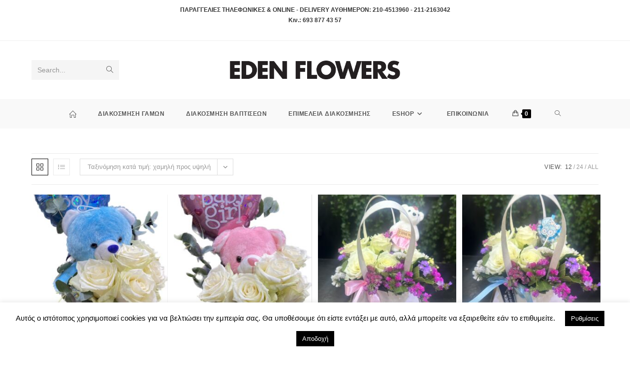

--- FILE ---
content_type: text/html; charset=UTF-8
request_url: https://eden-flowers.gr/product-category/gennisi-vaptisi/?products-per-page=12
body_size: 19237
content:
<!DOCTYPE html>
<html class="html" lang="el">
<head>
	<meta charset="UTF-8">
	<link rel="profile" href="https://gmpg.org/xfn/11">

	<title>ΓΕΝΝΗΣΗ-ΒΑΠΤΙΣΗ &#8211; EDEN FLOWERS | ΛΟΥΛΟΥΔΙΑ-ΦΥΤΑ-ΔΙΑΚΟΣΜΗΣΗ ΓΑΜΟΥ-ΒΑΠΤΙΣΗΣ</title>
<meta name='robots' content='max-image-preview:large' />
<meta name="viewport" content="width=device-width, initial-scale=1"><link rel="alternate" type="application/rss+xml" title="Ροή RSS &raquo; EDEN FLOWERS | ΛΟΥΛΟΥΔΙΑ-ΦΥΤΑ-ΔΙΑΚΟΣΜΗΣΗ ΓΑΜΟΥ-ΒΑΠΤΙΣΗΣ" href="https://eden-flowers.gr/feed/" />
<link rel="alternate" type="application/rss+xml" title="Ροή Σχολίων &raquo; EDEN FLOWERS | ΛΟΥΛΟΥΔΙΑ-ΦΥΤΑ-ΔΙΑΚΟΣΜΗΣΗ ΓΑΜΟΥ-ΒΑΠΤΙΣΗΣ" href="https://eden-flowers.gr/comments/feed/" />
<link rel="alternate" type="application/rss+xml" title="Ροή για EDEN FLOWERS | ΛΟΥΛΟΥΔΙΑ-ΦΥΤΑ-ΔΙΑΚΟΣΜΗΣΗ ΓΑΜΟΥ-ΒΑΠΤΙΣΗΣ &raquo; ΓΕΝΝΗΣΗ-ΒΑΠΤΙΣΗ Κατηγορία" href="https://eden-flowers.gr/product-category/gennisi-vaptisi/feed/" />
<style id='wp-img-auto-sizes-contain-inline-css'>
img:is([sizes=auto i],[sizes^="auto," i]){contain-intrinsic-size:3000px 1500px}
/*# sourceURL=wp-img-auto-sizes-contain-inline-css */
</style>
<style id='wp-emoji-styles-inline-css'>

	img.wp-smiley, img.emoji {
		display: inline !important;
		border: none !important;
		box-shadow: none !important;
		height: 1em !important;
		width: 1em !important;
		margin: 0 0.07em !important;
		vertical-align: -0.1em !important;
		background: none !important;
		padding: 0 !important;
	}
/*# sourceURL=wp-emoji-styles-inline-css */
</style>
<link rel='stylesheet' id='wp-block-library-css' href='https://eden-flowers.gr/wp-includes/css/dist/block-library/style.min.css?ver=a7d8d0ae08c8567ce6f29be8b825792f' media='all' />
<style id='wp-block-library-theme-inline-css'>
.wp-block-audio :where(figcaption){color:#555;font-size:13px;text-align:center}.is-dark-theme .wp-block-audio :where(figcaption){color:#ffffffa6}.wp-block-audio{margin:0 0 1em}.wp-block-code{border:1px solid #ccc;border-radius:4px;font-family:Menlo,Consolas,monaco,monospace;padding:.8em 1em}.wp-block-embed :where(figcaption){color:#555;font-size:13px;text-align:center}.is-dark-theme .wp-block-embed :where(figcaption){color:#ffffffa6}.wp-block-embed{margin:0 0 1em}.blocks-gallery-caption{color:#555;font-size:13px;text-align:center}.is-dark-theme .blocks-gallery-caption{color:#ffffffa6}:root :where(.wp-block-image figcaption){color:#555;font-size:13px;text-align:center}.is-dark-theme :root :where(.wp-block-image figcaption){color:#ffffffa6}.wp-block-image{margin:0 0 1em}.wp-block-pullquote{border-bottom:4px solid;border-top:4px solid;color:currentColor;margin-bottom:1.75em}.wp-block-pullquote :where(cite),.wp-block-pullquote :where(footer),.wp-block-pullquote__citation{color:currentColor;font-size:.8125em;font-style:normal;text-transform:uppercase}.wp-block-quote{border-left:.25em solid;margin:0 0 1.75em;padding-left:1em}.wp-block-quote cite,.wp-block-quote footer{color:currentColor;font-size:.8125em;font-style:normal;position:relative}.wp-block-quote:where(.has-text-align-right){border-left:none;border-right:.25em solid;padding-left:0;padding-right:1em}.wp-block-quote:where(.has-text-align-center){border:none;padding-left:0}.wp-block-quote.is-large,.wp-block-quote.is-style-large,.wp-block-quote:where(.is-style-plain){border:none}.wp-block-search .wp-block-search__label{font-weight:700}.wp-block-search__button{border:1px solid #ccc;padding:.375em .625em}:where(.wp-block-group.has-background){padding:1.25em 2.375em}.wp-block-separator.has-css-opacity{opacity:.4}.wp-block-separator{border:none;border-bottom:2px solid;margin-left:auto;margin-right:auto}.wp-block-separator.has-alpha-channel-opacity{opacity:1}.wp-block-separator:not(.is-style-wide):not(.is-style-dots){width:100px}.wp-block-separator.has-background:not(.is-style-dots){border-bottom:none;height:1px}.wp-block-separator.has-background:not(.is-style-wide):not(.is-style-dots){height:2px}.wp-block-table{margin:0 0 1em}.wp-block-table td,.wp-block-table th{word-break:normal}.wp-block-table :where(figcaption){color:#555;font-size:13px;text-align:center}.is-dark-theme .wp-block-table :where(figcaption){color:#ffffffa6}.wp-block-video :where(figcaption){color:#555;font-size:13px;text-align:center}.is-dark-theme .wp-block-video :where(figcaption){color:#ffffffa6}.wp-block-video{margin:0 0 1em}:root :where(.wp-block-template-part.has-background){margin-bottom:0;margin-top:0;padding:1.25em 2.375em}
/*# sourceURL=/wp-includes/css/dist/block-library/theme.min.css */
</style>
<style id='classic-theme-styles-inline-css'>
/*! This file is auto-generated */
.wp-block-button__link{color:#fff;background-color:#32373c;border-radius:9999px;box-shadow:none;text-decoration:none;padding:calc(.667em + 2px) calc(1.333em + 2px);font-size:1.125em}.wp-block-file__button{background:#32373c;color:#fff;text-decoration:none}
/*# sourceURL=/wp-includes/css/classic-themes.min.css */
</style>
<style id='global-styles-inline-css'>
:root{--wp--preset--aspect-ratio--square: 1;--wp--preset--aspect-ratio--4-3: 4/3;--wp--preset--aspect-ratio--3-4: 3/4;--wp--preset--aspect-ratio--3-2: 3/2;--wp--preset--aspect-ratio--2-3: 2/3;--wp--preset--aspect-ratio--16-9: 16/9;--wp--preset--aspect-ratio--9-16: 9/16;--wp--preset--color--black: #000000;--wp--preset--color--cyan-bluish-gray: #abb8c3;--wp--preset--color--white: #ffffff;--wp--preset--color--pale-pink: #f78da7;--wp--preset--color--vivid-red: #cf2e2e;--wp--preset--color--luminous-vivid-orange: #ff6900;--wp--preset--color--luminous-vivid-amber: #fcb900;--wp--preset--color--light-green-cyan: #7bdcb5;--wp--preset--color--vivid-green-cyan: #00d084;--wp--preset--color--pale-cyan-blue: #8ed1fc;--wp--preset--color--vivid-cyan-blue: #0693e3;--wp--preset--color--vivid-purple: #9b51e0;--wp--preset--gradient--vivid-cyan-blue-to-vivid-purple: linear-gradient(135deg,rgb(6,147,227) 0%,rgb(155,81,224) 100%);--wp--preset--gradient--light-green-cyan-to-vivid-green-cyan: linear-gradient(135deg,rgb(122,220,180) 0%,rgb(0,208,130) 100%);--wp--preset--gradient--luminous-vivid-amber-to-luminous-vivid-orange: linear-gradient(135deg,rgb(252,185,0) 0%,rgb(255,105,0) 100%);--wp--preset--gradient--luminous-vivid-orange-to-vivid-red: linear-gradient(135deg,rgb(255,105,0) 0%,rgb(207,46,46) 100%);--wp--preset--gradient--very-light-gray-to-cyan-bluish-gray: linear-gradient(135deg,rgb(238,238,238) 0%,rgb(169,184,195) 100%);--wp--preset--gradient--cool-to-warm-spectrum: linear-gradient(135deg,rgb(74,234,220) 0%,rgb(151,120,209) 20%,rgb(207,42,186) 40%,rgb(238,44,130) 60%,rgb(251,105,98) 80%,rgb(254,248,76) 100%);--wp--preset--gradient--blush-light-purple: linear-gradient(135deg,rgb(255,206,236) 0%,rgb(152,150,240) 100%);--wp--preset--gradient--blush-bordeaux: linear-gradient(135deg,rgb(254,205,165) 0%,rgb(254,45,45) 50%,rgb(107,0,62) 100%);--wp--preset--gradient--luminous-dusk: linear-gradient(135deg,rgb(255,203,112) 0%,rgb(199,81,192) 50%,rgb(65,88,208) 100%);--wp--preset--gradient--pale-ocean: linear-gradient(135deg,rgb(255,245,203) 0%,rgb(182,227,212) 50%,rgb(51,167,181) 100%);--wp--preset--gradient--electric-grass: linear-gradient(135deg,rgb(202,248,128) 0%,rgb(113,206,126) 100%);--wp--preset--gradient--midnight: linear-gradient(135deg,rgb(2,3,129) 0%,rgb(40,116,252) 100%);--wp--preset--font-size--small: 13px;--wp--preset--font-size--medium: 20px;--wp--preset--font-size--large: 36px;--wp--preset--font-size--x-large: 42px;--wp--preset--spacing--20: 0.44rem;--wp--preset--spacing--30: 0.67rem;--wp--preset--spacing--40: 1rem;--wp--preset--spacing--50: 1.5rem;--wp--preset--spacing--60: 2.25rem;--wp--preset--spacing--70: 3.38rem;--wp--preset--spacing--80: 5.06rem;--wp--preset--shadow--natural: 6px 6px 9px rgba(0, 0, 0, 0.2);--wp--preset--shadow--deep: 12px 12px 50px rgba(0, 0, 0, 0.4);--wp--preset--shadow--sharp: 6px 6px 0px rgba(0, 0, 0, 0.2);--wp--preset--shadow--outlined: 6px 6px 0px -3px rgb(255, 255, 255), 6px 6px rgb(0, 0, 0);--wp--preset--shadow--crisp: 6px 6px 0px rgb(0, 0, 0);}:where(.is-layout-flex){gap: 0.5em;}:where(.is-layout-grid){gap: 0.5em;}body .is-layout-flex{display: flex;}.is-layout-flex{flex-wrap: wrap;align-items: center;}.is-layout-flex > :is(*, div){margin: 0;}body .is-layout-grid{display: grid;}.is-layout-grid > :is(*, div){margin: 0;}:where(.wp-block-columns.is-layout-flex){gap: 2em;}:where(.wp-block-columns.is-layout-grid){gap: 2em;}:where(.wp-block-post-template.is-layout-flex){gap: 1.25em;}:where(.wp-block-post-template.is-layout-grid){gap: 1.25em;}.has-black-color{color: var(--wp--preset--color--black) !important;}.has-cyan-bluish-gray-color{color: var(--wp--preset--color--cyan-bluish-gray) !important;}.has-white-color{color: var(--wp--preset--color--white) !important;}.has-pale-pink-color{color: var(--wp--preset--color--pale-pink) !important;}.has-vivid-red-color{color: var(--wp--preset--color--vivid-red) !important;}.has-luminous-vivid-orange-color{color: var(--wp--preset--color--luminous-vivid-orange) !important;}.has-luminous-vivid-amber-color{color: var(--wp--preset--color--luminous-vivid-amber) !important;}.has-light-green-cyan-color{color: var(--wp--preset--color--light-green-cyan) !important;}.has-vivid-green-cyan-color{color: var(--wp--preset--color--vivid-green-cyan) !important;}.has-pale-cyan-blue-color{color: var(--wp--preset--color--pale-cyan-blue) !important;}.has-vivid-cyan-blue-color{color: var(--wp--preset--color--vivid-cyan-blue) !important;}.has-vivid-purple-color{color: var(--wp--preset--color--vivid-purple) !important;}.has-black-background-color{background-color: var(--wp--preset--color--black) !important;}.has-cyan-bluish-gray-background-color{background-color: var(--wp--preset--color--cyan-bluish-gray) !important;}.has-white-background-color{background-color: var(--wp--preset--color--white) !important;}.has-pale-pink-background-color{background-color: var(--wp--preset--color--pale-pink) !important;}.has-vivid-red-background-color{background-color: var(--wp--preset--color--vivid-red) !important;}.has-luminous-vivid-orange-background-color{background-color: var(--wp--preset--color--luminous-vivid-orange) !important;}.has-luminous-vivid-amber-background-color{background-color: var(--wp--preset--color--luminous-vivid-amber) !important;}.has-light-green-cyan-background-color{background-color: var(--wp--preset--color--light-green-cyan) !important;}.has-vivid-green-cyan-background-color{background-color: var(--wp--preset--color--vivid-green-cyan) !important;}.has-pale-cyan-blue-background-color{background-color: var(--wp--preset--color--pale-cyan-blue) !important;}.has-vivid-cyan-blue-background-color{background-color: var(--wp--preset--color--vivid-cyan-blue) !important;}.has-vivid-purple-background-color{background-color: var(--wp--preset--color--vivid-purple) !important;}.has-black-border-color{border-color: var(--wp--preset--color--black) !important;}.has-cyan-bluish-gray-border-color{border-color: var(--wp--preset--color--cyan-bluish-gray) !important;}.has-white-border-color{border-color: var(--wp--preset--color--white) !important;}.has-pale-pink-border-color{border-color: var(--wp--preset--color--pale-pink) !important;}.has-vivid-red-border-color{border-color: var(--wp--preset--color--vivid-red) !important;}.has-luminous-vivid-orange-border-color{border-color: var(--wp--preset--color--luminous-vivid-orange) !important;}.has-luminous-vivid-amber-border-color{border-color: var(--wp--preset--color--luminous-vivid-amber) !important;}.has-light-green-cyan-border-color{border-color: var(--wp--preset--color--light-green-cyan) !important;}.has-vivid-green-cyan-border-color{border-color: var(--wp--preset--color--vivid-green-cyan) !important;}.has-pale-cyan-blue-border-color{border-color: var(--wp--preset--color--pale-cyan-blue) !important;}.has-vivid-cyan-blue-border-color{border-color: var(--wp--preset--color--vivid-cyan-blue) !important;}.has-vivid-purple-border-color{border-color: var(--wp--preset--color--vivid-purple) !important;}.has-vivid-cyan-blue-to-vivid-purple-gradient-background{background: var(--wp--preset--gradient--vivid-cyan-blue-to-vivid-purple) !important;}.has-light-green-cyan-to-vivid-green-cyan-gradient-background{background: var(--wp--preset--gradient--light-green-cyan-to-vivid-green-cyan) !important;}.has-luminous-vivid-amber-to-luminous-vivid-orange-gradient-background{background: var(--wp--preset--gradient--luminous-vivid-amber-to-luminous-vivid-orange) !important;}.has-luminous-vivid-orange-to-vivid-red-gradient-background{background: var(--wp--preset--gradient--luminous-vivid-orange-to-vivid-red) !important;}.has-very-light-gray-to-cyan-bluish-gray-gradient-background{background: var(--wp--preset--gradient--very-light-gray-to-cyan-bluish-gray) !important;}.has-cool-to-warm-spectrum-gradient-background{background: var(--wp--preset--gradient--cool-to-warm-spectrum) !important;}.has-blush-light-purple-gradient-background{background: var(--wp--preset--gradient--blush-light-purple) !important;}.has-blush-bordeaux-gradient-background{background: var(--wp--preset--gradient--blush-bordeaux) !important;}.has-luminous-dusk-gradient-background{background: var(--wp--preset--gradient--luminous-dusk) !important;}.has-pale-ocean-gradient-background{background: var(--wp--preset--gradient--pale-ocean) !important;}.has-electric-grass-gradient-background{background: var(--wp--preset--gradient--electric-grass) !important;}.has-midnight-gradient-background{background: var(--wp--preset--gradient--midnight) !important;}.has-small-font-size{font-size: var(--wp--preset--font-size--small) !important;}.has-medium-font-size{font-size: var(--wp--preset--font-size--medium) !important;}.has-large-font-size{font-size: var(--wp--preset--font-size--large) !important;}.has-x-large-font-size{font-size: var(--wp--preset--font-size--x-large) !important;}
:where(.wp-block-post-template.is-layout-flex){gap: 1.25em;}:where(.wp-block-post-template.is-layout-grid){gap: 1.25em;}
:where(.wp-block-term-template.is-layout-flex){gap: 1.25em;}:where(.wp-block-term-template.is-layout-grid){gap: 1.25em;}
:where(.wp-block-columns.is-layout-flex){gap: 2em;}:where(.wp-block-columns.is-layout-grid){gap: 2em;}
:root :where(.wp-block-pullquote){font-size: 1.5em;line-height: 1.6;}
/*# sourceURL=global-styles-inline-css */
</style>
<link rel='stylesheet' id='cookie-law-info-css' href='https://eden-flowers.gr/wp-content/plugins/cookie-law-info/legacy/public/css/cookie-law-info-public.css?ver=3.3.9.1' media='all' />
<link rel='stylesheet' id='cookie-law-info-gdpr-css' href='https://eden-flowers.gr/wp-content/plugins/cookie-law-info/legacy/public/css/cookie-law-info-gdpr.css?ver=3.3.9.1' media='all' />
<style id='woocommerce-inline-inline-css'>
.woocommerce form .form-row .required { visibility: visible; }
/*# sourceURL=woocommerce-inline-inline-css */
</style>
<link rel='stylesheet' id='oceanwp-woo-mini-cart-css' href='https://eden-flowers.gr/wp-content/themes/oceanwp/assets/css/woo/woo-mini-cart.min.css?ver=a7d8d0ae08c8567ce6f29be8b825792f' media='all' />
<link rel='stylesheet' id='font-awesome-css' href='https://eden-flowers.gr/wp-content/themes/oceanwp/assets/fonts/fontawesome/css/all.min.css?ver=6.7.2' media='all' />
<link rel='stylesheet' id='simple-line-icons-css' href='https://eden-flowers.gr/wp-content/themes/oceanwp/assets/css/third/simple-line-icons.min.css?ver=2.4.0' media='all' />
<link rel='stylesheet' id='oceanwp-style-css' href='https://eden-flowers.gr/wp-content/themes/oceanwp/assets/css/style.min.css?ver=4.1.4' media='all' />
<link rel='stylesheet' id='oceanwp-woocommerce-css' href='https://eden-flowers.gr/wp-content/themes/oceanwp/assets/css/woo/woocommerce.min.css?ver=a7d8d0ae08c8567ce6f29be8b825792f' media='all' />
<link rel='stylesheet' id='oceanwp-woo-star-font-css' href='https://eden-flowers.gr/wp-content/themes/oceanwp/assets/css/woo/woo-star-font.min.css?ver=a7d8d0ae08c8567ce6f29be8b825792f' media='all' />
<link rel='stylesheet' id='oceanwp-woo-quick-view-css' href='https://eden-flowers.gr/wp-content/themes/oceanwp/assets/css/woo/woo-quick-view.min.css?ver=a7d8d0ae08c8567ce6f29be8b825792f' media='all' />
<link rel='stylesheet' id='oe-widgets-style-css' href='https://eden-flowers.gr/wp-content/plugins/ocean-extra/assets/css/widgets.css?ver=a7d8d0ae08c8567ce6f29be8b825792f' media='all' />
<script type="text/template" id="tmpl-variation-template">
	<div class="woocommerce-variation-description">{{{ data.variation.variation_description }}}</div>
	<div class="woocommerce-variation-price">{{{ data.variation.price_html }}}</div>
	<div class="woocommerce-variation-availability">{{{ data.variation.availability_html }}}</div>
</script>
<script type="text/template" id="tmpl-unavailable-variation-template">
	<p role="alert">Λυπούμαστε, αυτό το προϊόν δεν είναι διαθέσιμο. Παρακαλούμε, επιλέξτε έναν διαφορετικό συνδυασμό.</p>
</script>
<script src="https://eden-flowers.gr/wp-includes/js/jquery/jquery.min.js?ver=3.7.1" id="jquery-core-js"></script>
<script src="https://eden-flowers.gr/wp-includes/js/jquery/jquery-migrate.min.js?ver=3.4.1" id="jquery-migrate-js"></script>
<script id="cookie-law-info-js-extra">
var Cli_Data = {"nn_cookie_ids":[],"cookielist":[],"non_necessary_cookies":[],"ccpaEnabled":"","ccpaRegionBased":"","ccpaBarEnabled":"","strictlyEnabled":["necessary","obligatoire"],"ccpaType":"gdpr","js_blocking":"","custom_integration":"","triggerDomRefresh":"","secure_cookies":""};
var cli_cookiebar_settings = {"animate_speed_hide":"500","animate_speed_show":"500","background":"#FFF","border":"#b1a6a6c2","border_on":"","button_1_button_colour":"#000","button_1_button_hover":"#000000","button_1_link_colour":"#fff","button_1_as_button":"1","button_1_new_win":"","button_2_button_colour":"#7c7c7c","button_2_button_hover":"#636363","button_2_link_colour":"#444","button_2_as_button":"1","button_2_hidebar":"1","button_3_button_colour":"#000","button_3_button_hover":"#000000","button_3_link_colour":"#fff","button_3_as_button":"1","button_3_new_win":"","button_4_button_colour":"#000","button_4_button_hover":"#000000","button_4_link_colour":"#ffffff","button_4_as_button":"1","button_7_button_colour":"#61a229","button_7_button_hover":"#4e8221","button_7_link_colour":"#fff","button_7_as_button":"1","button_7_new_win":"","font_family":"inherit","header_fix":"","notify_animate_hide":"1","notify_animate_show":"","notify_div_id":"#cookie-law-info-bar","notify_position_horizontal":"right","notify_position_vertical":"bottom","scroll_close":"","scroll_close_reload":"","accept_close_reload":"","reject_close_reload":"","showagain_tab":"","showagain_background":"#fff","showagain_border":"#000","showagain_div_id":"#cookie-law-info-again","showagain_x_position":"100px","text":"#000","show_once_yn":"","show_once":"10000","logging_on":"","as_popup":"","popup_overlay":"1","bar_heading_text":"","cookie_bar_as":"banner","popup_showagain_position":"bottom-right","widget_position":"left"};
var log_object = {"ajax_url":"https://eden-flowers.gr/wp-admin/admin-ajax.php"};
//# sourceURL=cookie-law-info-js-extra
</script>
<script src="https://eden-flowers.gr/wp-content/plugins/cookie-law-info/legacy/public/js/cookie-law-info-public.js?ver=3.3.9.1" id="cookie-law-info-js"></script>
<script src="https://eden-flowers.gr/wp-content/plugins/woocommerce/assets/js/jquery-blockui/jquery.blockUI.min.js?ver=2.7.0-wc.10.4.3" id="wc-jquery-blockui-js" defer data-wp-strategy="defer"></script>
<script id="wc-add-to-cart-js-extra">
var wc_add_to_cart_params = {"ajax_url":"/wp-admin/admin-ajax.php","wc_ajax_url":"/?wc-ajax=%%endpoint%%","i18n_view_cart":"\u039a\u03b1\u03bb\u03ac\u03b8\u03b9","cart_url":"https://eden-flowers.gr/cart/","is_cart":"","cart_redirect_after_add":"no"};
//# sourceURL=wc-add-to-cart-js-extra
</script>
<script src="https://eden-flowers.gr/wp-content/plugins/woocommerce/assets/js/frontend/add-to-cart.min.js?ver=10.4.3" id="wc-add-to-cart-js" defer data-wp-strategy="defer"></script>
<script src="https://eden-flowers.gr/wp-content/plugins/woocommerce/assets/js/js-cookie/js.cookie.min.js?ver=2.1.4-wc.10.4.3" id="wc-js-cookie-js" defer data-wp-strategy="defer"></script>
<script id="woocommerce-js-extra">
var woocommerce_params = {"ajax_url":"/wp-admin/admin-ajax.php","wc_ajax_url":"/?wc-ajax=%%endpoint%%","i18n_password_show":"\u0395\u03bc\u03c6\u03ac\u03bd\u03b9\u03c3\u03b7 \u03c3\u03c5\u03bd\u03b8\u03b7\u03bc\u03b1\u03c4\u03b9\u03ba\u03bf\u03cd","i18n_password_hide":"\u0391\u03c0\u03cc\u03ba\u03c1\u03c5\u03c8\u03b7 \u03c3\u03c5\u03bd\u03b8\u03b7\u03bc\u03b1\u03c4\u03b9\u03ba\u03bf\u03cd"};
//# sourceURL=woocommerce-js-extra
</script>
<script src="https://eden-flowers.gr/wp-content/plugins/woocommerce/assets/js/frontend/woocommerce.min.js?ver=10.4.3" id="woocommerce-js" defer data-wp-strategy="defer"></script>
<script src="https://eden-flowers.gr/wp-includes/js/underscore.min.js?ver=1.13.7" id="underscore-js"></script>
<script id="wp-util-js-extra">
var _wpUtilSettings = {"ajax":{"url":"/wp-admin/admin-ajax.php"}};
//# sourceURL=wp-util-js-extra
</script>
<script src="https://eden-flowers.gr/wp-includes/js/wp-util.min.js?ver=a7d8d0ae08c8567ce6f29be8b825792f" id="wp-util-js"></script>
<script id="wc-add-to-cart-variation-js-extra">
var wc_add_to_cart_variation_params = {"wc_ajax_url":"/?wc-ajax=%%endpoint%%","i18n_no_matching_variations_text":"\u039b\u03c5\u03c0\u03bf\u03cd\u03bc\u03b1\u03c3\u03c4\u03b5, \u03ba\u03b1\u03bd\u03ad\u03bd\u03b1 \u03c0\u03c1\u03bf\u03ca\u03cc\u03bd \u03b4\u03b5\u03bd \u03c4\u03b1\u03af\u03c1\u03b9\u03b1\u03be\u03b5 \u03bc\u03b5 \u03c4\u03b7\u03bd \u03b5\u03c0\u03b9\u03bb\u03bf\u03b3\u03ae \u03c3\u03b1\u03c2. \u03a0\u03b1\u03c1\u03b1\u03ba\u03b1\u03bb\u03bf\u03cd\u03bc\u03b5, \u03b5\u03c0\u03b9\u03bb\u03ad\u03be\u03c4\u03b5 \u03ad\u03bd\u03b1\u03bd \u03b4\u03b9\u03b1\u03c6\u03bf\u03c1\u03b5\u03c4\u03b9\u03ba\u03cc \u03c3\u03c5\u03bd\u03b4\u03c5\u03b1\u03c3\u03bc\u03cc.","i18n_make_a_selection_text":"\u03a0\u03b1\u03c1\u03b1\u03ba\u03b1\u03bb\u03bf\u03cd\u03bc\u03b5, \u03b5\u03c0\u03b9\u03bb\u03ad\u03be\u03c4\u03b5 \u03ba\u03ac\u03c0\u03bf\u03b9\u03b5\u03c2 \u03b5\u03c0\u03b9\u03bb\u03bf\u03b3\u03ad\u03c2 \u03c0\u03c1\u03bf\u03ca\u03cc\u03bd\u03c4\u03bf\u03c2 \u03c0\u03c1\u03b9\u03bd \u03c0\u03c1\u03bf\u03c3\u03b8\u03ad\u03c3\u03b5\u03c4\u03b5 \u03b1\u03c5\u03c4\u03cc \u03c4\u03bf \u03c0\u03c1\u03bf\u03ca\u03cc\u03bd \u03c3\u03c4\u03bf \u03ba\u03b1\u03bb\u03ac\u03b8\u03b9 \u03c3\u03b1\u03c2.","i18n_unavailable_text":"\u039b\u03c5\u03c0\u03bf\u03cd\u03bc\u03b1\u03c3\u03c4\u03b5, \u03b1\u03c5\u03c4\u03cc \u03c4\u03bf \u03c0\u03c1\u03bf\u03ca\u03cc\u03bd \u03b4\u03b5\u03bd \u03b5\u03af\u03bd\u03b1\u03b9 \u03b4\u03b9\u03b1\u03b8\u03ad\u03c3\u03b9\u03bc\u03bf. \u03a0\u03b1\u03c1\u03b1\u03ba\u03b1\u03bb\u03bf\u03cd\u03bc\u03b5, \u03b5\u03c0\u03b9\u03bb\u03ad\u03be\u03c4\u03b5 \u03ad\u03bd\u03b1\u03bd \u03b4\u03b9\u03b1\u03c6\u03bf\u03c1\u03b5\u03c4\u03b9\u03ba\u03cc \u03c3\u03c5\u03bd\u03b4\u03c5\u03b1\u03c3\u03bc\u03cc.","i18n_reset_alert_text":"Your selection has been reset. Please select some product options before adding this product to your cart."};
//# sourceURL=wc-add-to-cart-variation-js-extra
</script>
<script src="https://eden-flowers.gr/wp-content/plugins/woocommerce/assets/js/frontend/add-to-cart-variation.min.js?ver=10.4.3" id="wc-add-to-cart-variation-js" defer data-wp-strategy="defer"></script>
<script src="https://eden-flowers.gr/wp-content/plugins/woocommerce/assets/js/flexslider/jquery.flexslider.min.js?ver=2.7.2-wc.10.4.3" id="wc-flexslider-js" defer data-wp-strategy="defer"></script>
<script id="wc-cart-fragments-js-extra">
var wc_cart_fragments_params = {"ajax_url":"/wp-admin/admin-ajax.php","wc_ajax_url":"/?wc-ajax=%%endpoint%%","cart_hash_key":"wc_cart_hash_b03350b5b3a11924bc70dfd75a19eecd","fragment_name":"wc_fragments_b03350b5b3a11924bc70dfd75a19eecd","request_timeout":"5000"};
//# sourceURL=wc-cart-fragments-js-extra
</script>
<script src="https://eden-flowers.gr/wp-content/plugins/woocommerce/assets/js/frontend/cart-fragments.min.js?ver=10.4.3" id="wc-cart-fragments-js" defer data-wp-strategy="defer"></script>
<link rel="https://api.w.org/" href="https://eden-flowers.gr/wp-json/" /><link rel="alternate" title="JSON" type="application/json" href="https://eden-flowers.gr/wp-json/wp/v2/product_cat/33" /><link rel="EditURI" type="application/rsd+xml" title="RSD" href="https://eden-flowers.gr/xmlrpc.php?rsd" />

	<noscript><style>.woocommerce-product-gallery{ opacity: 1 !important; }</style></noscript>
	<meta name="generator" content="Elementor 3.34.1; features: additional_custom_breakpoints; settings: css_print_method-external, google_font-enabled, font_display-auto">
			<style>
				.e-con.e-parent:nth-of-type(n+4):not(.e-lazyloaded):not(.e-no-lazyload),
				.e-con.e-parent:nth-of-type(n+4):not(.e-lazyloaded):not(.e-no-lazyload) * {
					background-image: none !important;
				}
				@media screen and (max-height: 1024px) {
					.e-con.e-parent:nth-of-type(n+3):not(.e-lazyloaded):not(.e-no-lazyload),
					.e-con.e-parent:nth-of-type(n+3):not(.e-lazyloaded):not(.e-no-lazyload) * {
						background-image: none !important;
					}
				}
				@media screen and (max-height: 640px) {
					.e-con.e-parent:nth-of-type(n+2):not(.e-lazyloaded):not(.e-no-lazyload),
					.e-con.e-parent:nth-of-type(n+2):not(.e-lazyloaded):not(.e-no-lazyload) * {
						background-image: none !important;
					}
				}
			</style>
			<link rel="icon" href="https://eden-flowers.gr/wp-content/uploads/2020/11/cropped-favicon-32x32.jpg" sizes="32x32" />
<link rel="icon" href="https://eden-flowers.gr/wp-content/uploads/2020/11/cropped-favicon-192x192.jpg" sizes="192x192" />
<link rel="apple-touch-icon" href="https://eden-flowers.gr/wp-content/uploads/2020/11/cropped-favicon-180x180.jpg" />
<meta name="msapplication-TileImage" content="https://eden-flowers.gr/wp-content/uploads/2020/11/cropped-favicon-270x270.jpg" />
		<style id="wp-custom-css">
			/* Heading-checkout */#customer_details .woocommerce-billing-fields h3{display:none}/* Ship different address */#ship-to-different-address{display:none}a:focus{outline:none!important}		</style>
		<!-- OceanWP CSS -->
<style type="text/css">
/* Colors */.woocommerce-MyAccount-navigation ul li a:before,.woocommerce-checkout .woocommerce-info a,.woocommerce-checkout #payment ul.payment_methods .wc_payment_method>input[type=radio]:first-child:checked+label:before,.woocommerce-checkout #payment .payment_method_paypal .about_paypal,.woocommerce ul.products li.product li.category a:hover,.woocommerce ul.products li.product .button:hover,.woocommerce ul.products li.product .product-inner .added_to_cart:hover,.product_meta .posted_in a:hover,.product_meta .tagged_as a:hover,.woocommerce div.product .woocommerce-tabs ul.tabs li a:hover,.woocommerce div.product .woocommerce-tabs ul.tabs li.active a,.woocommerce .oceanwp-grid-list a.active,.woocommerce .oceanwp-grid-list a:hover,.woocommerce .oceanwp-off-canvas-filter:hover,.widget_shopping_cart ul.cart_list li .owp-grid-wrap .owp-grid a.remove:hover,.widget_product_categories li a:hover ~ .count,.widget_layered_nav li a:hover ~ .count,.woocommerce ul.products li.product:not(.product-category) .woo-entry-buttons li a:hover,a:hover,a.light:hover,.theme-heading .text::before,.theme-heading .text::after,#top-bar-content >a:hover,#top-bar-social li.oceanwp-email a:hover,#site-navigation-wrap .dropdown-menu >li >a:hover,#site-header.medium-header #medium-searchform button:hover,.oceanwp-mobile-menu-icon a:hover,.blog-entry.post .blog-entry-header .entry-title a:hover,.blog-entry.post .blog-entry-readmore a:hover,.blog-entry.thumbnail-entry .blog-entry-category a,ul.meta li a:hover,.dropcap,.single nav.post-navigation .nav-links .title,body .related-post-title a:hover,body #wp-calendar caption,body .contact-info-widget.default i,body .contact-info-widget.big-icons i,body .custom-links-widget .oceanwp-custom-links li a:hover,body .custom-links-widget .oceanwp-custom-links li a:hover:before,body .posts-thumbnails-widget li a:hover,body .social-widget li.oceanwp-email a:hover,.comment-author .comment-meta .comment-reply-link,#respond #cancel-comment-reply-link:hover,#footer-widgets .footer-box a:hover,#footer-bottom a:hover,#footer-bottom #footer-bottom-menu a:hover,.sidr a:hover,.sidr-class-dropdown-toggle:hover,.sidr-class-menu-item-has-children.active >a,.sidr-class-menu-item-has-children.active >a >.sidr-class-dropdown-toggle,input[type=checkbox]:checked:before{color:#020000}.woocommerce .oceanwp-grid-list a.active .owp-icon use,.woocommerce .oceanwp-grid-list a:hover .owp-icon use,.single nav.post-navigation .nav-links .title .owp-icon use,.blog-entry.post .blog-entry-readmore a:hover .owp-icon use,body .contact-info-widget.default .owp-icon use,body .contact-info-widget.big-icons .owp-icon use{stroke:#020000}.woocommerce div.product div.images .open-image,.wcmenucart-details.count,.woocommerce-message a,.woocommerce-error a,.woocommerce-info a,.woocommerce .widget_price_filter .ui-slider .ui-slider-handle,.woocommerce .widget_price_filter .ui-slider .ui-slider-range,.owp-product-nav li a.owp-nav-link:hover,.woocommerce div.product.owp-tabs-layout-vertical .woocommerce-tabs ul.tabs li a:after,.woocommerce .widget_product_categories li.current-cat >a ~ .count,.woocommerce .widget_product_categories li.current-cat >a:before,.woocommerce .widget_layered_nav li.chosen a ~ .count,.woocommerce .widget_layered_nav li.chosen a:before,#owp-checkout-timeline .active .timeline-wrapper,.bag-style:hover .wcmenucart-cart-icon .wcmenucart-count,.show-cart .wcmenucart-cart-icon .wcmenucart-count,.woocommerce ul.products li.product:not(.product-category) .image-wrap .button,input[type="button"],input[type="reset"],input[type="submit"],button[type="submit"],.button,#site-navigation-wrap .dropdown-menu >li.btn >a >span,.thumbnail:hover i,.thumbnail:hover .link-post-svg-icon,.post-quote-content,.omw-modal .omw-close-modal,body .contact-info-widget.big-icons li:hover i,body .contact-info-widget.big-icons li:hover .owp-icon,body div.wpforms-container-full .wpforms-form input[type=submit],body div.wpforms-container-full .wpforms-form button[type=submit],body div.wpforms-container-full .wpforms-form .wpforms-page-button,.woocommerce-cart .wp-element-button,.woocommerce-checkout .wp-element-button,.wp-block-button__link{background-color:#020000}.current-shop-items-dropdown{border-top-color:#020000}.woocommerce div.product .woocommerce-tabs ul.tabs li.active a{border-bottom-color:#020000}.wcmenucart-details.count:before{border-color:#020000}.woocommerce ul.products li.product .button:hover{border-color:#020000}.woocommerce ul.products li.product .product-inner .added_to_cart:hover{border-color:#020000}.woocommerce div.product .woocommerce-tabs ul.tabs li.active a{border-color:#020000}.woocommerce .oceanwp-grid-list a.active{border-color:#020000}.woocommerce .oceanwp-grid-list a:hover{border-color:#020000}.woocommerce .oceanwp-off-canvas-filter:hover{border-color:#020000}.owp-product-nav li a.owp-nav-link:hover{border-color:#020000}.widget_shopping_cart_content .buttons .button:first-child:hover{border-color:#020000}.widget_shopping_cart ul.cart_list li .owp-grid-wrap .owp-grid a.remove:hover{border-color:#020000}.widget_product_categories li a:hover ~ .count{border-color:#020000}.woocommerce .widget_product_categories li.current-cat >a ~ .count{border-color:#020000}.woocommerce .widget_product_categories li.current-cat >a:before{border-color:#020000}.widget_layered_nav li a:hover ~ .count{border-color:#020000}.woocommerce .widget_layered_nav li.chosen a ~ .count{border-color:#020000}.woocommerce .widget_layered_nav li.chosen a:before{border-color:#020000}#owp-checkout-timeline.arrow .active .timeline-wrapper:before{border-top-color:#020000;border-bottom-color:#020000}#owp-checkout-timeline.arrow .active .timeline-wrapper:after{border-left-color:#020000;border-right-color:#020000}.bag-style:hover .wcmenucart-cart-icon .wcmenucart-count{border-color:#020000}.bag-style:hover .wcmenucart-cart-icon .wcmenucart-count:after{border-color:#020000}.show-cart .wcmenucart-cart-icon .wcmenucart-count{border-color:#020000}.show-cart .wcmenucart-cart-icon .wcmenucart-count:after{border-color:#020000}.woocommerce ul.products li.product:not(.product-category) .woo-product-gallery .active a{border-color:#020000}.woocommerce ul.products li.product:not(.product-category) .woo-product-gallery a:hover{border-color:#020000}.widget-title{border-color:#020000}blockquote{border-color:#020000}.wp-block-quote{border-color:#020000}#searchform-dropdown{border-color:#020000}.dropdown-menu .sub-menu{border-color:#020000}.blog-entry.large-entry .blog-entry-readmore a:hover{border-color:#020000}.oceanwp-newsletter-form-wrap input[type="email"]:focus{border-color:#020000}.social-widget li.oceanwp-email a:hover{border-color:#020000}#respond #cancel-comment-reply-link:hover{border-color:#020000}body .contact-info-widget.big-icons li:hover i{border-color:#020000}body .contact-info-widget.big-icons li:hover .owp-icon{border-color:#020000}#footer-widgets .oceanwp-newsletter-form-wrap input[type="email"]:focus{border-color:#020000}body .theme-button,body input[type="submit"],body button[type="submit"],body button,body .button,body div.wpforms-container-full .wpforms-form input[type=submit],body div.wpforms-container-full .wpforms-form button[type=submit],body div.wpforms-container-full .wpforms-form .wpforms-page-button,.woocommerce-cart .wp-element-button,.woocommerce-checkout .wp-element-button,.wp-block-button__link{border-color:#ffffff}body .theme-button:hover,body input[type="submit"]:hover,body button[type="submit"]:hover,body button:hover,body .button:hover,body div.wpforms-container-full .wpforms-form input[type=submit]:hover,body div.wpforms-container-full .wpforms-form input[type=submit]:active,body div.wpforms-container-full .wpforms-form button[type=submit]:hover,body div.wpforms-container-full .wpforms-form button[type=submit]:active,body div.wpforms-container-full .wpforms-form .wpforms-page-button:hover,body div.wpforms-container-full .wpforms-form .wpforms-page-button:active,.woocommerce-cart .wp-element-button:hover,.woocommerce-checkout .wp-element-button:hover,.wp-block-button__link:hover{border-color:#ffffff}/* OceanWP Style Settings CSS */.theme-button,input[type="submit"],button[type="submit"],button,.button,body div.wpforms-container-full .wpforms-form input[type=submit],body div.wpforms-container-full .wpforms-form button[type=submit],body div.wpforms-container-full .wpforms-form .wpforms-page-button{border-style:solid}.theme-button,input[type="submit"],button[type="submit"],button,.button,body div.wpforms-container-full .wpforms-form input[type=submit],body div.wpforms-container-full .wpforms-form button[type=submit],body div.wpforms-container-full .wpforms-form .wpforms-page-button{border-width:1px}form input[type="text"],form input[type="password"],form input[type="email"],form input[type="url"],form input[type="date"],form input[type="month"],form input[type="time"],form input[type="datetime"],form input[type="datetime-local"],form input[type="week"],form input[type="number"],form input[type="search"],form input[type="tel"],form input[type="color"],form select,form textarea,.woocommerce .woocommerce-checkout .select2-container--default .select2-selection--single{border-style:solid}body div.wpforms-container-full .wpforms-form input[type=date],body div.wpforms-container-full .wpforms-form input[type=datetime],body div.wpforms-container-full .wpforms-form input[type=datetime-local],body div.wpforms-container-full .wpforms-form input[type=email],body div.wpforms-container-full .wpforms-form input[type=month],body div.wpforms-container-full .wpforms-form input[type=number],body div.wpforms-container-full .wpforms-form input[type=password],body div.wpforms-container-full .wpforms-form input[type=range],body div.wpforms-container-full .wpforms-form input[type=search],body div.wpforms-container-full .wpforms-form input[type=tel],body div.wpforms-container-full .wpforms-form input[type=text],body div.wpforms-container-full .wpforms-form input[type=time],body div.wpforms-container-full .wpforms-form input[type=url],body div.wpforms-container-full .wpforms-form input[type=week],body div.wpforms-container-full .wpforms-form select,body div.wpforms-container-full .wpforms-form textarea{border-style:solid}form input[type="text"],form input[type="password"],form input[type="email"],form input[type="url"],form input[type="date"],form input[type="month"],form input[type="time"],form input[type="datetime"],form input[type="datetime-local"],form input[type="week"],form input[type="number"],form input[type="search"],form input[type="tel"],form input[type="color"],form select,form textarea{border-radius:3px}body div.wpforms-container-full .wpforms-form input[type=date],body div.wpforms-container-full .wpforms-form input[type=datetime],body div.wpforms-container-full .wpforms-form input[type=datetime-local],body div.wpforms-container-full .wpforms-form input[type=email],body div.wpforms-container-full .wpforms-form input[type=month],body div.wpforms-container-full .wpforms-form input[type=number],body div.wpforms-container-full .wpforms-form input[type=password],body div.wpforms-container-full .wpforms-form input[type=range],body div.wpforms-container-full .wpforms-form input[type=search],body div.wpforms-container-full .wpforms-form input[type=tel],body div.wpforms-container-full .wpforms-form input[type=text],body div.wpforms-container-full .wpforms-form input[type=time],body div.wpforms-container-full .wpforms-form input[type=url],body div.wpforms-container-full .wpforms-form input[type=week],body div.wpforms-container-full .wpforms-form select,body div.wpforms-container-full .wpforms-form textarea{border-radius:3px}/* Header */#site-header.has-header-media .overlay-header-media{background-color:rgba(0,0,0,0.5)}#site-logo #site-logo-inner a img,#site-header.center-header #site-navigation-wrap .middle-site-logo a img{max-width:386px}#site-header #site-logo #site-logo-inner a img,#site-header.center-header #site-navigation-wrap .middle-site-logo a img{max-height:300px}/* Topbar */#top-bar{padding:10px}/* Blog CSS */.ocean-single-post-header ul.meta-item li a:hover{color:#333333}/* WooCommerce */.owp-floating-bar form.cart .quantity .minus:hover,.owp-floating-bar form.cart .quantity .plus:hover{color:#ffffff}#owp-checkout-timeline .timeline-step{color:#cccccc}#owp-checkout-timeline .timeline-step{border-color:#cccccc}/* Typography */body{font-size:14px;line-height:1.8}h1,h2,h3,h4,h5,h6,.theme-heading,.widget-title,.oceanwp-widget-recent-posts-title,.comment-reply-title,.entry-title,.sidebar-box .widget-title{line-height:1.4}h1{font-size:23px;line-height:1.4}h2{font-size:20px;line-height:1.4}h3{font-size:18px;line-height:1.4}h4{font-size:17px;line-height:1.4}h5{font-size:14px;line-height:1.4}h6{font-size:15px;line-height:1.4}.page-header .page-header-title,.page-header.background-image-page-header .page-header-title{font-size:32px;line-height:1.4}.page-header .page-subheading{font-size:15px;line-height:1.8}.site-breadcrumbs,.site-breadcrumbs a{font-size:13px;line-height:1.4}#top-bar-content,#top-bar-social-alt{font-size:12px;line-height:1.8}#site-logo a.site-logo-text{font-size:24px;line-height:1.8}#site-navigation-wrap .dropdown-menu >li >a,#site-header.full_screen-header .fs-dropdown-menu >li >a,#site-header.top-header #site-navigation-wrap .dropdown-menu >li >a,#site-header.center-header #site-navigation-wrap .dropdown-menu >li >a,#site-header.medium-header #site-navigation-wrap .dropdown-menu >li >a,.oceanwp-mobile-menu-icon a{font-size:12px;letter-spacing:.5px;font-weight:700}.dropdown-menu ul li a.menu-link,#site-header.full_screen-header .fs-dropdown-menu ul.sub-menu li a{font-size:12px;line-height:1.2;letter-spacing:.6px}.sidr-class-dropdown-menu li a,a.sidr-class-toggle-sidr-close,#mobile-dropdown ul li a,body #mobile-fullscreen ul li a{font-size:15px;line-height:1.8}.blog-entry.post .blog-entry-header .entry-title a{font-size:24px;line-height:1.4}.ocean-single-post-header .single-post-title{font-size:34px;line-height:1.4;letter-spacing:.6px}.ocean-single-post-header ul.meta-item li,.ocean-single-post-header ul.meta-item li a{font-size:13px;line-height:1.4;letter-spacing:.6px}.ocean-single-post-header .post-author-name,.ocean-single-post-header .post-author-name a{font-size:14px;line-height:1.4;letter-spacing:.6px}.ocean-single-post-header .post-author-description{font-size:12px;line-height:1.4;letter-spacing:.6px}.single-post .entry-title{line-height:1.4;letter-spacing:.6px}.single-post ul.meta li,.single-post ul.meta li a{font-size:14px;line-height:1.4;letter-spacing:.6px}.sidebar-box .widget-title,.sidebar-box.widget_block .wp-block-heading{font-size:13px;line-height:1;letter-spacing:1px}#footer-widgets .footer-box .widget-title{font-size:13px;line-height:1;letter-spacing:1px}#footer-bottom #copyright{font-size:12px;line-height:1}#footer-bottom #footer-bottom-menu{font-size:12px;line-height:1}.woocommerce-store-notice.demo_store{line-height:2;letter-spacing:1.5px}.demo_store .woocommerce-store-notice__dismiss-link{line-height:2;letter-spacing:1.5px}.woocommerce ul.products li.product li.title h2,.woocommerce ul.products li.product li.title a{font-size:14px;line-height:1.5}.woocommerce ul.products li.product li.category,.woocommerce ul.products li.product li.category a{font-size:12px;line-height:1}.woocommerce ul.products li.product .price{font-size:18px;line-height:1}.woocommerce ul.products li.product .button,.woocommerce ul.products li.product .product-inner .added_to_cart{font-size:12px;line-height:1.5;letter-spacing:1px}.woocommerce ul.products li.owp-woo-cond-notice span,.woocommerce ul.products li.owp-woo-cond-notice a{font-size:16px;line-height:1;letter-spacing:1px;font-weight:600;text-transform:capitalize}.woocommerce div.product .product_title{font-size:24px;line-height:1.4;letter-spacing:.6px}.woocommerce div.product p.price{font-size:36px;line-height:1}.woocommerce .owp-btn-normal .summary form button.button,.woocommerce .owp-btn-big .summary form button.button,.woocommerce .owp-btn-very-big .summary form button.button{font-size:12px;line-height:1.5;letter-spacing:1px;text-transform:uppercase}.woocommerce div.owp-woo-single-cond-notice span,.woocommerce div.owp-woo-single-cond-notice a{font-size:18px;line-height:2;letter-spacing:1.5px;font-weight:600;text-transform:capitalize}.ocean-preloader--active .preloader-after-content{font-size:20px;line-height:1.8;letter-spacing:.6px}
</style></head>

<body class="archive tax-product_cat term-gennisi-vaptisi term-33 wp-custom-logo wp-embed-responsive wp-theme-oceanwp theme-oceanwp woocommerce woocommerce-page woocommerce-no-js oceanwp-theme dropdown-mobile medium-header-style no-header-border default-breakpoint content-full-width content-max-width has-topbar page-header-disabled has-breadcrumbs has-grid-list account-original-style elementor-default elementor-kit-1039" itemscope="itemscope" itemtype="https://schema.org/WebPage">

	
	
	<div id="outer-wrap" class="site clr">

		<a class="skip-link screen-reader-text" href="#main">Skip to content</a>

		
		<div id="wrap" class="clr">

			

<div id="top-bar-wrap" class="clr">

	<div id="top-bar" class="clr container">

		
		<div id="top-bar-inner" class="clr">

			
	<div id="top-bar-content" class="clr has-content top-bar-centered">

		
		
			
				<span class="topbar-content">

					<strong>ΠΑΡΑΓΓΕΛΙΕΣ ΤΗΛΕΦΩΝΙΚΕΣ &amp; ONLINE - DELIVERY ΑΥΘΗΜΕΡΟΝ: 210-4513960 -  211-2163042 <p>Κιν.: 693 877 43 57</strong>
				</span>

				
	</div><!-- #top-bar-content -->



		</div><!-- #top-bar-inner -->

		
	</div><!-- #top-bar -->

</div><!-- #top-bar-wrap -->


			
<header id="site-header" class="medium-header hidden-menu clr" data-height="74" itemscope="itemscope" itemtype="https://schema.org/WPHeader" role="banner">

	
		

<div id="site-header-inner" class="clr">

	
		<div class="top-header-wrap clr">
			<div class="container clr">
				<div class="top-header-inner clr">

					
						<div class="top-col clr col-1">

							
<div id="medium-searchform" class="header-searchform-wrap clr">
	<form  id="medh-search" method="get" action="https://eden-flowers.gr/" class="header-searchform" aria-label="Website search form">
		<label for="medh-input">Search...</label>
		<input aria-labelledby="medh-search medh-input" id="medh-input" type="search" name="s" autocomplete="off" value="" />
		<button class="search-submit"><i class=" icon-magnifier" aria-hidden="true" role="img"></i><span class="screen-reader-text">Submit search</span></button>
		<div class="search-bg"></div>
					</form>
</div><!-- #medium-searchform -->

						</div>

						
						<div class="top-col clr col-2 logo-col">

							

<div id="site-logo" class="clr" itemscope itemtype="https://schema.org/Brand" >

	
	<div id="site-logo-inner" class="clr">

		<a href="https://eden-flowers.gr/" class="custom-logo-link" rel="home"><img fetchpriority="high" width="2480" height="372" src="https://eden-flowers.gr/wp-content/uploads/2023/06/logo_eden.jpg" class="custom-logo" alt="EDEN FLOWERS | ΛΟΥΛΟΥΔΙΑ-ΦΥΤΑ-ΔΙΑΚΟΣΜΗΣΗ ΓΑΜΟΥ-ΒΑΠΤΙΣΗΣ" decoding="async" srcset="https://eden-flowers.gr/wp-content/uploads/2023/06/logo_eden.jpg 1x, https://eden-flowers.gr/wp-content/uploads/2023/06/logo_eden.jpg 2x" sizes="(max-width: 2480px) 100vw, 2480px" /></a>
	</div><!-- #site-logo-inner -->

	
	
</div><!-- #site-logo -->


						</div>

						
						<div class="top-col clr col-3">

							
						</div>

						
				</div>
			</div>
		</div>

		
	<div class="bottom-header-wrap clr">

					<div id="site-navigation-wrap" class="clr center-menu">
			
			
							<div class="container clr">
				
			<nav id="site-navigation" class="navigation main-navigation clr" itemscope="itemscope" itemtype="https://schema.org/SiteNavigationElement" role="navigation" >

				<ul id="menu-main-menu" class="main-menu dropdown-menu sf-menu"><li id="menu-item-1856" class="menu-item menu-item-type-post_type menu-item-object-page menu-item-home menu-item-1856"><a href="https://eden-flowers.gr/" class="menu-link"><span class="text-wrap"><i class="icon line-icon icon-home" aria-hidden="true"></i><span class="menu-text hidden">ΑΡΧΙΚΗ</span></span></a></li><li id="menu-item-1866" class="menu-item menu-item-type-post_type menu-item-object-page menu-item-1866"><a href="https://eden-flowers.gr/diakosmisi-gamon/" class="menu-link"><span class="text-wrap">ΔΙΑΚΟΣΜΗΣΗ ΓΑΜΩΝ</span></a></li><li id="menu-item-1304" class="menu-item menu-item-type-post_type menu-item-object-page menu-item-1304"><a href="https://eden-flowers.gr/vaptisi/" class="menu-link"><span class="text-wrap">ΔΙΑΚΟΣΜΗΣΗ ΒΑΠΤΙΣΕΩΝ</span></a></li><li id="menu-item-1309" class="menu-item menu-item-type-post_type menu-item-object-page menu-item-1309"><a href="https://eden-flowers.gr/epimeleia-diakosmisis/" class="menu-link"><span class="text-wrap">ΕΠΙΜΕΛΕΙΑ ΔΙΑΚΟΣΜΗΣΗΣ</span></a></li><li id="menu-item-46" class="menu-item menu-item-type-post_type menu-item-object-page current-menu-ancestor current-menu-parent current_page_parent current_page_ancestor menu-item-has-children dropdown menu-item-46"><a title="ESHOP" href="https://eden-flowers.gr/shop/" class="menu-link"><span class="text-wrap">ESHOP<i class="nav-arrow fa fa-angle-down" aria-hidden="true" role="img"></i></span></a>
<ul class="sub-menu">
	<li id="menu-item-2554" class="menu-item menu-item-type-taxonomy menu-item-object-product_cat current-menu-item menu-item-2554"><a href="https://eden-flowers.gr/product-category/gennisi-vaptisi/" class="menu-link"><span class="text-wrap">ΓΕΝΝΗΣΗ-ΒΑΠΤΙΣΗ</span></a></li>	<li id="menu-item-44" class="menu-item menu-item-type-taxonomy menu-item-object-product_cat menu-item-44"><a title="ΛΟΥΛΟΥΔΙΑ" href="https://eden-flowers.gr/product-category/flowers/" class="menu-link"><span class="text-wrap">ΛΟΥΛΟΥΔΙΑ-ΣΥΝΘΕΣΕΙΣ</span></a></li>	<li id="menu-item-45" class="menu-item menu-item-type-taxonomy menu-item-object-product_cat menu-item-45"><a title="ΦΥΤΑ" href="https://eden-flowers.gr/product-category/plants/" class="menu-link"><span class="text-wrap">ΦΥΤΑ</span></a></li></ul>
</li><li id="menu-item-2379" class="menu-item menu-item-type-post_type menu-item-object-page menu-item-2379"><a href="https://eden-flowers.gr/contact/" class="menu-link"><span class="text-wrap">ΕΠΙΚΟΙΝΩΝΙΑ</span></a></li>
			<li class="woo-menu-icon wcmenucart-toggle-drop_down toggle-cart-widget">
				
			<a href="https://eden-flowers.gr/cart/" class="wcmenucart">
				<span class="wcmenucart-count"><i class=" icon-handbag" aria-hidden="true" role="img"></i><span class="wcmenucart-details count">0</span></span>
			</a>

												<div class="current-shop-items-dropdown owp-mini-cart clr">
						<div class="current-shop-items-inner clr">
							<div class="widget woocommerce widget_shopping_cart"><div class="widget_shopping_cart_content"></div></div>						</div>
					</div>
							</li>

			<li class="search-toggle-li" ><a href="https://eden-flowers.gr/#" class="site-search-toggle search-dropdown-toggle"><span class="screen-reader-text">Toggle website search</span><i class=" icon-magnifier" aria-hidden="true" role="img"></i></a></li></ul>
<div id="searchform-dropdown" class="header-searchform-wrap clr" >
	
<form aria-label="Search this website" role="search" method="get" class="searchform" action="https://eden-flowers.gr/">	
	<input aria-label="Insert search query" type="search" id="ocean-search-form-1" class="field" autocomplete="off" placeholder="Search" name="s">
		</form>
</div><!-- #searchform-dropdown -->

			</nav><!-- #site-navigation -->

							</div>
				
			
					</div><!-- #site-navigation-wrap -->
			
		
	
		
	
	<div class="oceanwp-mobile-menu-icon clr mobile-right">

		
		
		
			<a href="https://eden-flowers.gr/cart/" class="wcmenucart">
				<span class="wcmenucart-count"><i class=" icon-handbag" aria-hidden="true" role="img"></i><span class="wcmenucart-details count">0</span></span>
			</a>

			
		<a href="https://eden-flowers.gr/#mobile-menu-toggle" class="mobile-menu"  aria-label="Mobile Menu">
							<i class="fa fa-bars" aria-hidden="true"></i>
								<span class="oceanwp-text">Menu</span>
				<span class="oceanwp-close-text">Κλείσιμο</span>
						</a>

		
		
		
	</div><!-- #oceanwp-mobile-menu-navbar -->

	

		
<div id="mobile-dropdown" class="clr" >

	<nav class="clr" itemscope="itemscope" itemtype="https://schema.org/SiteNavigationElement">

		<ul id="menu-main-menu-1" class="menu"><li class="menu-item menu-item-type-post_type menu-item-object-page menu-item-home menu-item-1856"><a href="https://eden-flowers.gr/"><i class="icon line-icon icon-home" aria-hidden="true"></i><span class="menu-text hidden">ΑΡΧΙΚΗ</span></a></li>
<li class="menu-item menu-item-type-post_type menu-item-object-page menu-item-1866"><a href="https://eden-flowers.gr/diakosmisi-gamon/">ΔΙΑΚΟΣΜΗΣΗ ΓΑΜΩΝ</a></li>
<li class="menu-item menu-item-type-post_type menu-item-object-page menu-item-1304"><a href="https://eden-flowers.gr/vaptisi/">ΔΙΑΚΟΣΜΗΣΗ ΒΑΠΤΙΣΕΩΝ</a></li>
<li class="menu-item menu-item-type-post_type menu-item-object-page menu-item-1309"><a href="https://eden-flowers.gr/epimeleia-diakosmisis/">ΕΠΙΜΕΛΕΙΑ ΔΙΑΚΟΣΜΗΣΗΣ</a></li>
<li class="menu-item menu-item-type-post_type menu-item-object-page current-menu-ancestor current-menu-parent current_page_parent current_page_ancestor menu-item-has-children menu-item-46"><a href="https://eden-flowers.gr/shop/">ESHOP</a>
<ul class="sub-menu">
	<li class="menu-item menu-item-type-taxonomy menu-item-object-product_cat current-menu-item menu-item-2554"><a href="https://eden-flowers.gr/product-category/gennisi-vaptisi/" aria-current="page">ΓΕΝΝΗΣΗ-ΒΑΠΤΙΣΗ</a></li>
	<li class="menu-item menu-item-type-taxonomy menu-item-object-product_cat menu-item-44"><a href="https://eden-flowers.gr/product-category/flowers/" title="ΛΟΥΛΟΥΔΙΑ">ΛΟΥΛΟΥΔΙΑ-ΣΥΝΘΕΣΕΙΣ</a></li>
	<li class="menu-item menu-item-type-taxonomy menu-item-object-product_cat menu-item-45"><a href="https://eden-flowers.gr/product-category/plants/">ΦΥΤΑ</a></li>
</ul>
</li>
<li class="menu-item menu-item-type-post_type menu-item-object-page menu-item-2379"><a href="https://eden-flowers.gr/contact/">ΕΠΙΚΟΙΝΩΝΙΑ</a></li>

			<li class="woo-menu-icon wcmenucart-toggle-drop_down toggle-cart-widget">
				
			<a href="https://eden-flowers.gr/cart/" class="wcmenucart">
				<span class="wcmenucart-count"><i class=" icon-handbag" aria-hidden="true" role="img"></i><span class="wcmenucart-details count">0</span></span>
			</a>

												<div class="current-shop-items-dropdown owp-mini-cart clr">
						<div class="current-shop-items-inner clr">
							<div class="widget woocommerce widget_shopping_cart"><div class="widget_shopping_cart_content"></div></div>						</div>
					</div>
							</li>

			<li class="search-toggle-li" ><a href="https://eden-flowers.gr/#" class="site-search-toggle search-dropdown-toggle"><span class="screen-reader-text">Toggle website search</span><i class=" icon-magnifier" aria-hidden="true" role="img"></i></a></li></ul>
<div id="mobile-menu-search" class="clr">
	<form aria-label="Search this website" method="get" action="https://eden-flowers.gr/" class="mobile-searchform">
		<input aria-label="Insert search query" value="" class="field" id="ocean-mobile-search-2" type="search" name="s" autocomplete="off" placeholder="Search" />
		<button aria-label="Submit search" type="submit" class="searchform-submit">
			<i class=" icon-magnifier" aria-hidden="true" role="img"></i>		</button>
					</form>
</div><!-- .mobile-menu-search -->

	</nav>

</div>

	</div>

</div><!-- #site-header-inner -->


		
		
</header><!-- #site-header -->


			
			<main id="main" class="site-main clr"  role="main">

				

<div id="content-wrap" class="container clr">

	
	<div id="primary" class="content-area clr">

		
		<div id="content" class="clr site-content">

			
			<article class="entry-content entry clr">
<header class="woocommerce-products-header">
	
	</header>
<div class="woocommerce-notices-wrapper"></div><div class="oceanwp-toolbar clr"><nav class="oceanwp-grid-list"><a href="#" id="oceanwp-grid" title="Grid view" class="active  grid-btn"><i class=" icon-grid" aria-hidden="true" role="img"></i></a><a href="#" id="oceanwp-list" title="List view" class=" list-btn"><i class=" icon-list" aria-hidden="true" role="img"></i></a></nav><form class="woocommerce-ordering" method="get">
		<select
		name="orderby"
		class="orderby"
					aria-label="Παραγγελία καταστήματος"
			>
					<option value="popularity" >Ταξινόμηση με βάση τη δημοφιλία</option>
					<option value="rating" >Ταξινόμηση κατά μέση βαθμολογία</option>
					<option value="date" >Ταξινόμηση: Τελευταία</option>
					<option value="price"  selected='selected'>Ταξινόμηση κατά τιμή: χαμηλή προς υψηλή</option>
					<option value="price-desc" >Ταξινόμηση κατά τιμή: υψηλή προς χαμηλή</option>
			</select>
	<input type="hidden" name="paged" value="1" />
	<input type="hidden" name="products-per-page" value="12" /></form>

<ul class="result-count">
	<li class="view-title">View:</li>
	<li><a class="view-first active" href="https://eden-flowers.gr/product-category/gennisi-vaptisi/?products-per-page=12">12</a></li>
	<li><a class="view-second" href="https://eden-flowers.gr/product-category/gennisi-vaptisi/?products-per-page=24">24</a></li>
	<li><a class="view-all" href="https://eden-flowers.gr/product-category/gennisi-vaptisi/?products-per-page=all">All</a></li>
</ul>
</div>
<ul class="products oceanwp-row clr grid tablet-col tablet-2-col mobile-col mobile-1-col infinite-scroll-wrap">
<li class="entry has-media has-product-nav col span_1_of_4 owp-content-center item-entry owp-thumbs-layout-horizontal owp-btn-normal owp-tabs-layout-horizontal has-no-thumbnails product type-product post-2587 status-publish first instock product_cat-gennisi-vaptisi has-post-thumbnail taxable shipping-taxable purchasable product-type-simple">
	<div class="product-inner clr">
	<div class="woo-entry-image clr">
		<a href="https://eden-flowers.gr/shop/gennisi-vaptisi/%ce%ba%ce%bf%cf%85%cf%84%ce%af-%ce%bc%ce%b5-%cf%84%cf%81%ce%b9%ce%b1%ce%bd%cf%84%ce%ac%cf%86%cf%85%ce%bb%ce%bb%ce%b1-%cf%83%ce%b9%ce%b5%ce%bb-%ce%bb%ce%bf%cf%8d%cf%84%cf%81%ce%b9%ce%bd%ce%bf-%cf%83/" class="woocommerce-LoopProduct-link"><img width="300" height="300" src="https://eden-flowers.gr/wp-content/uploads/2023/02/eden-flowers-genisi-6-300x300.jpg" class="woo-entry-image-main" alt="Κουτί με τριαντάφυλλα σιελ λούτρινο σιελ μπαλόνι" itemprop="image" decoding="async" srcset="https://eden-flowers.gr/wp-content/uploads/2023/02/eden-flowers-genisi-6-300x300.jpg 300w, https://eden-flowers.gr/wp-content/uploads/2023/02/eden-flowers-genisi-6-100x100.jpg 100w, https://eden-flowers.gr/wp-content/uploads/2023/02/eden-flowers-genisi-6-150x150.jpg 150w, https://eden-flowers.gr/wp-content/uploads/2023/02/eden-flowers-genisi-6-600x600.jpg 600w" sizes="(max-width: 300px) 100vw, 300px" /></a><a href="#" id="product_id_2587" class="owp-quick-view" data-product_id="2587" aria-label="Quickly preview product Κουτί με τριαντάφυλλα σιελ λούτρινο σιελ μπαλόνι"><i class=" icon-eye" aria-hidden="true" role="img"></i> Quick View</a>	</div><!-- .woo-entry-image -->

<ul class="woo-entry-inner clr"><li class="image-wrap">
	<div class="woo-entry-image clr">
		<a href="https://eden-flowers.gr/shop/gennisi-vaptisi/%ce%ba%ce%bf%cf%85%cf%84%ce%af-%ce%bc%ce%b5-%cf%84%cf%81%ce%b9%ce%b1%ce%bd%cf%84%ce%ac%cf%86%cf%85%ce%bb%ce%bb%ce%b1-%cf%83%ce%b9%ce%b5%ce%bb-%ce%bb%ce%bf%cf%8d%cf%84%cf%81%ce%b9%ce%bd%ce%bf-%cf%83/" class="woocommerce-LoopProduct-link"><img width="300" height="300" src="https://eden-flowers.gr/wp-content/uploads/2023/02/eden-flowers-genisi-6-300x300.jpg" class="woo-entry-image-main" alt="Κουτί με τριαντάφυλλα σιελ λούτρινο σιελ μπαλόνι" itemprop="image" decoding="async" srcset="https://eden-flowers.gr/wp-content/uploads/2023/02/eden-flowers-genisi-6-300x300.jpg 300w, https://eden-flowers.gr/wp-content/uploads/2023/02/eden-flowers-genisi-6-100x100.jpg 100w, https://eden-flowers.gr/wp-content/uploads/2023/02/eden-flowers-genisi-6-150x150.jpg 150w, https://eden-flowers.gr/wp-content/uploads/2023/02/eden-flowers-genisi-6-600x600.jpg 600w" sizes="(max-width: 300px) 100vw, 300px" /></a><a href="#" id="product_id_2587" class="owp-quick-view" data-product_id="2587" aria-label="Quickly preview product Κουτί με τριαντάφυλλα σιελ λούτρινο σιελ μπαλόνι"><i class=" icon-eye" aria-hidden="true" role="img"></i> Quick View</a>	</div><!-- .woo-entry-image -->

</li><li class="category"><a href="https://eden-flowers.gr/product-category/gennisi-vaptisi/" rel="tag">ΓΕΝΝΗΣΗ-ΒΑΠΤΙΣΗ</a></li><li class="title"><h2><a href="https://eden-flowers.gr/shop/gennisi-vaptisi/%ce%ba%ce%bf%cf%85%cf%84%ce%af-%ce%bc%ce%b5-%cf%84%cf%81%ce%b9%ce%b1%ce%bd%cf%84%ce%ac%cf%86%cf%85%ce%bb%ce%bb%ce%b1-%cf%83%ce%b9%ce%b5%ce%bb-%ce%bb%ce%bf%cf%8d%cf%84%cf%81%ce%b9%ce%bd%ce%bf-%cf%83/">Κουτί με τριαντάφυλλα σιελ λούτρινο σιελ μπαλόνι</a></h2></li><li class="price-wrap">
	<span class="price"><span class="woocommerce-Price-amount amount"><bdi><span class="woocommerce-Price-currencySymbol">&euro;</span>35.00</bdi></span></span>
</li><li class="woo-desc"></li><li class="btn-wrap clr"><a href="/product-category/gennisi-vaptisi/?products-per-page=12&#038;add-to-cart=2587" aria-describedby="woocommerce_loop_add_to_cart_link_describedby_2587" data-quantity="1" class="button product_type_simple add_to_cart_button ajax_add_to_cart" data-product_id="2587" data-product_sku="" aria-label="Προσθήκη στο καλάθι: &ldquo;Κουτί με τριαντάφυλλα σιελ λούτρινο σιελ μπαλόνι&rdquo;" rel="nofollow" data-success_message="&ldquo;Κουτί με τριαντάφυλλα σιελ λούτρινο σιελ μπαλόνι&rdquo; has been added to your cart" role="button">Προσθήκη στο καλάθι</a>	<span id="woocommerce_loop_add_to_cart_link_describedby_2587" class="screen-reader-text">
			</span>
</li></ul></div><!-- .product-inner .clr --></li>
<li class="entry has-media has-product-nav col span_1_of_4 owp-content-center item-entry owp-thumbs-layout-horizontal owp-btn-normal owp-tabs-layout-horizontal has-no-thumbnails product type-product post-2588 status-publish instock product_cat-gennisi-vaptisi has-post-thumbnail taxable shipping-taxable purchasable product-type-simple">
	<div class="product-inner clr">
	<div class="woo-entry-image clr">
		<a href="https://eden-flowers.gr/shop/gennisi-vaptisi/%ce%ba%ce%bf%cf%85%cf%84%ce%af-%ce%bc%ce%b5-%cf%84%cf%81%ce%b9%ce%b1%ce%bd%cf%84%ce%ac%cf%86%cf%85%ce%bb%ce%bb%ce%b1-%cf%81%ce%bf%ce%b6-%ce%bb%ce%bf%cf%8d%cf%84%cf%81%ce%b9%ce%bd%ce%bf-%cf%81%ce%bf/" class="woocommerce-LoopProduct-link"><img width="300" height="300" src="https://eden-flowers.gr/wp-content/uploads/2023/02/eden-flowers-genisi-1-300x300.jpg" class="woo-entry-image-main" alt="Κουτί με τριαντάφυλλα  Ροζ λούτρινο , ροζ μπαλόνι" itemprop="image" decoding="async" srcset="https://eden-flowers.gr/wp-content/uploads/2023/02/eden-flowers-genisi-1-300x300.jpg 300w, https://eden-flowers.gr/wp-content/uploads/2023/02/eden-flowers-genisi-1-100x100.jpg 100w, https://eden-flowers.gr/wp-content/uploads/2023/02/eden-flowers-genisi-1-150x150.jpg 150w, https://eden-flowers.gr/wp-content/uploads/2023/02/eden-flowers-genisi-1-600x600.jpg 600w" sizes="(max-width: 300px) 100vw, 300px" /></a><a href="#" id="product_id_2588" class="owp-quick-view" data-product_id="2588" aria-label="Quickly preview product Κουτί με τριαντάφυλλα  Ροζ λούτρινο , ροζ μπαλόνι"><i class=" icon-eye" aria-hidden="true" role="img"></i> Quick View</a>	</div><!-- .woo-entry-image -->

<ul class="woo-entry-inner clr"><li class="image-wrap">
	<div class="woo-entry-image clr">
		<a href="https://eden-flowers.gr/shop/gennisi-vaptisi/%ce%ba%ce%bf%cf%85%cf%84%ce%af-%ce%bc%ce%b5-%cf%84%cf%81%ce%b9%ce%b1%ce%bd%cf%84%ce%ac%cf%86%cf%85%ce%bb%ce%bb%ce%b1-%cf%81%ce%bf%ce%b6-%ce%bb%ce%bf%cf%8d%cf%84%cf%81%ce%b9%ce%bd%ce%bf-%cf%81%ce%bf/" class="woocommerce-LoopProduct-link"><img width="300" height="300" src="https://eden-flowers.gr/wp-content/uploads/2023/02/eden-flowers-genisi-1-300x300.jpg" class="woo-entry-image-main" alt="Κουτί με τριαντάφυλλα  Ροζ λούτρινο , ροζ μπαλόνι" itemprop="image" decoding="async" srcset="https://eden-flowers.gr/wp-content/uploads/2023/02/eden-flowers-genisi-1-300x300.jpg 300w, https://eden-flowers.gr/wp-content/uploads/2023/02/eden-flowers-genisi-1-100x100.jpg 100w, https://eden-flowers.gr/wp-content/uploads/2023/02/eden-flowers-genisi-1-150x150.jpg 150w, https://eden-flowers.gr/wp-content/uploads/2023/02/eden-flowers-genisi-1-600x600.jpg 600w" sizes="(max-width: 300px) 100vw, 300px" /></a><a href="#" id="product_id_2588" class="owp-quick-view" data-product_id="2588" aria-label="Quickly preview product Κουτί με τριαντάφυλλα  Ροζ λούτρινο , ροζ μπαλόνι"><i class=" icon-eye" aria-hidden="true" role="img"></i> Quick View</a>	</div><!-- .woo-entry-image -->

</li><li class="category"><a href="https://eden-flowers.gr/product-category/gennisi-vaptisi/" rel="tag">ΓΕΝΝΗΣΗ-ΒΑΠΤΙΣΗ</a></li><li class="title"><h2><a href="https://eden-flowers.gr/shop/gennisi-vaptisi/%ce%ba%ce%bf%cf%85%cf%84%ce%af-%ce%bc%ce%b5-%cf%84%cf%81%ce%b9%ce%b1%ce%bd%cf%84%ce%ac%cf%86%cf%85%ce%bb%ce%bb%ce%b1-%cf%81%ce%bf%ce%b6-%ce%bb%ce%bf%cf%8d%cf%84%cf%81%ce%b9%ce%bd%ce%bf-%cf%81%ce%bf/">Κουτί με τριαντάφυλλα  Ροζ λούτρινο , ροζ μπαλόνι</a></h2></li><li class="price-wrap">
	<span class="price"><span class="woocommerce-Price-amount amount"><bdi><span class="woocommerce-Price-currencySymbol">&euro;</span>35.00</bdi></span></span>
</li><li class="woo-desc"></li><li class="btn-wrap clr"><a href="/product-category/gennisi-vaptisi/?products-per-page=12&#038;add-to-cart=2588" aria-describedby="woocommerce_loop_add_to_cart_link_describedby_2588" data-quantity="1" class="button product_type_simple add_to_cart_button ajax_add_to_cart" data-product_id="2588" data-product_sku="" aria-label="Προσθήκη στο καλάθι: &ldquo;Κουτί με τριαντάφυλλα  Ροζ λούτρινο , ροζ μπαλόνι&rdquo;" rel="nofollow" data-success_message="&ldquo;Κουτί με τριαντάφυλλα  Ροζ λούτρινο , ροζ μπαλόνι&rdquo; has been added to your cart" role="button">Προσθήκη στο καλάθι</a>	<span id="woocommerce_loop_add_to_cart_link_describedby_2588" class="screen-reader-text">
			</span>
</li></ul></div><!-- .product-inner .clr --></li>
<li class="entry has-media has-product-nav col span_1_of_4 owp-content-center item-entry owp-thumbs-layout-horizontal owp-btn-normal owp-tabs-layout-horizontal has-no-thumbnails product type-product post-3551 status-publish instock product_cat-gennisi-vaptisi has-post-thumbnail taxable shipping-taxable purchasable product-type-simple">
	<div class="product-inner clr">
	<div class="woo-entry-image clr">
		<a href="https://eden-flowers.gr/shop/gennisi-vaptisi/%cf%84%cf%83%ce%b1%ce%bd%cf%84%ce%ac%ce%ba%ce%b9-%ce%bc%ce%b5-%ce%bb%ce%bf%cf%85%ce%bb%ce%bf%cf%8d%ce%b4%ce%b9%ce%b1/" class="woocommerce-LoopProduct-link"><img loading="lazy" width="300" height="300" src="https://eden-flowers.gr/wp-content/uploads/2025/02/Eden_flowers-3-300x300.jpg" class="woo-entry-image-main" alt="Τσαντάκι με λουλούδια με λούτρινο αρκουδάκι λευκό" itemprop="image" decoding="async" srcset="https://eden-flowers.gr/wp-content/uploads/2025/02/Eden_flowers-3-300x300.jpg 300w, https://eden-flowers.gr/wp-content/uploads/2025/02/Eden_flowers-3-150x150.jpg 150w, https://eden-flowers.gr/wp-content/uploads/2025/02/Eden_flowers-3-600x600.jpg 600w, https://eden-flowers.gr/wp-content/uploads/2025/02/Eden_flowers-3-100x100.jpg 100w" sizes="(max-width: 300px) 100vw, 300px" /></a><a href="#" id="product_id_3551" class="owp-quick-view" data-product_id="3551" aria-label="Quickly preview product Τσαντάκι με λουλούδια με λούτρινο αρκουδάκι λευκό"><i class=" icon-eye" aria-hidden="true" role="img"></i> Quick View</a>	</div><!-- .woo-entry-image -->

<ul class="woo-entry-inner clr"><li class="image-wrap">
	<div class="woo-entry-image clr">
		<a href="https://eden-flowers.gr/shop/gennisi-vaptisi/%cf%84%cf%83%ce%b1%ce%bd%cf%84%ce%ac%ce%ba%ce%b9-%ce%bc%ce%b5-%ce%bb%ce%bf%cf%85%ce%bb%ce%bf%cf%8d%ce%b4%ce%b9%ce%b1/" class="woocommerce-LoopProduct-link"><img loading="lazy" width="300" height="300" src="https://eden-flowers.gr/wp-content/uploads/2025/02/Eden_flowers-3-300x300.jpg" class="woo-entry-image-main" alt="Τσαντάκι με λουλούδια με λούτρινο αρκουδάκι λευκό" itemprop="image" decoding="async" srcset="https://eden-flowers.gr/wp-content/uploads/2025/02/Eden_flowers-3-300x300.jpg 300w, https://eden-flowers.gr/wp-content/uploads/2025/02/Eden_flowers-3-150x150.jpg 150w, https://eden-flowers.gr/wp-content/uploads/2025/02/Eden_flowers-3-600x600.jpg 600w, https://eden-flowers.gr/wp-content/uploads/2025/02/Eden_flowers-3-100x100.jpg 100w" sizes="(max-width: 300px) 100vw, 300px" /></a><a href="#" id="product_id_3551" class="owp-quick-view" data-product_id="3551" aria-label="Quickly preview product Τσαντάκι με λουλούδια με λούτρινο αρκουδάκι λευκό"><i class=" icon-eye" aria-hidden="true" role="img"></i> Quick View</a>	</div><!-- .woo-entry-image -->

</li><li class="category"><a href="https://eden-flowers.gr/product-category/gennisi-vaptisi/" rel="tag">ΓΕΝΝΗΣΗ-ΒΑΠΤΙΣΗ</a></li><li class="title"><h2><a href="https://eden-flowers.gr/shop/gennisi-vaptisi/%cf%84%cf%83%ce%b1%ce%bd%cf%84%ce%ac%ce%ba%ce%b9-%ce%bc%ce%b5-%ce%bb%ce%bf%cf%85%ce%bb%ce%bf%cf%8d%ce%b4%ce%b9%ce%b1/">Τσαντάκι με λουλούδια με λούτρινο αρκουδάκι λευκό</a></h2></li><li class="price-wrap">
	<span class="price"><span class="woocommerce-Price-amount amount"><bdi><span class="woocommerce-Price-currencySymbol">&euro;</span>35.00</bdi></span></span>
</li><li class="woo-desc"></li><li class="btn-wrap clr"><a href="/product-category/gennisi-vaptisi/?products-per-page=12&#038;add-to-cart=3551" aria-describedby="woocommerce_loop_add_to_cart_link_describedby_3551" data-quantity="1" class="button product_type_simple add_to_cart_button ajax_add_to_cart" data-product_id="3551" data-product_sku="" aria-label="Προσθήκη στο καλάθι: &ldquo;Τσαντάκι με λουλούδια με λούτρινο αρκουδάκι λευκό&rdquo;" rel="nofollow" data-success_message="&ldquo;Τσαντάκι με λουλούδια με λούτρινο αρκουδάκι λευκό&rdquo; has been added to your cart" role="button">Προσθήκη στο καλάθι</a>	<span id="woocommerce_loop_add_to_cart_link_describedby_3551" class="screen-reader-text">
			</span>
</li></ul></div><!-- .product-inner .clr --></li>
<li class="entry has-media has-product-nav col span_1_of_4 owp-content-center item-entry owp-thumbs-layout-horizontal owp-btn-normal owp-tabs-layout-horizontal has-no-thumbnails product type-product post-3552 status-publish last instock product_cat-gennisi-vaptisi has-post-thumbnail taxable shipping-taxable purchasable product-type-simple">
	<div class="product-inner clr">
	<div class="woo-entry-image clr">
		<a href="https://eden-flowers.gr/shop/gennisi-vaptisi/%cf%84%cf%83%ce%b1%ce%bd%cf%84%ce%ac%ce%ba%ce%b9-%ce%bc%ce%b5-%ce%bb%ce%bf%cf%85%ce%bb%ce%bf%cf%8d%ce%b4%ce%b9%ce%b1-2/" class="woocommerce-LoopProduct-link"><img loading="lazy" width="300" height="300" src="https://eden-flowers.gr/wp-content/uploads/2025/02/Eden_flowers-2-300x300.jpg" class="woo-entry-image-main" alt="Τσαντάκι με λουλούδια με καροτσάκι" itemprop="image" decoding="async" srcset="https://eden-flowers.gr/wp-content/uploads/2025/02/Eden_flowers-2-300x300.jpg 300w, https://eden-flowers.gr/wp-content/uploads/2025/02/Eden_flowers-2-150x150.jpg 150w, https://eden-flowers.gr/wp-content/uploads/2025/02/Eden_flowers-2-600x600.jpg 600w, https://eden-flowers.gr/wp-content/uploads/2025/02/Eden_flowers-2-100x100.jpg 100w" sizes="(max-width: 300px) 100vw, 300px" /></a><a href="#" id="product_id_3552" class="owp-quick-view" data-product_id="3552" aria-label="Quickly preview product Τσαντάκι με λουλούδια με καροτσάκι"><i class=" icon-eye" aria-hidden="true" role="img"></i> Quick View</a>	</div><!-- .woo-entry-image -->

<ul class="woo-entry-inner clr"><li class="image-wrap">
	<div class="woo-entry-image clr">
		<a href="https://eden-flowers.gr/shop/gennisi-vaptisi/%cf%84%cf%83%ce%b1%ce%bd%cf%84%ce%ac%ce%ba%ce%b9-%ce%bc%ce%b5-%ce%bb%ce%bf%cf%85%ce%bb%ce%bf%cf%8d%ce%b4%ce%b9%ce%b1-2/" class="woocommerce-LoopProduct-link"><img loading="lazy" width="300" height="300" src="https://eden-flowers.gr/wp-content/uploads/2025/02/Eden_flowers-2-300x300.jpg" class="woo-entry-image-main" alt="Τσαντάκι με λουλούδια με καροτσάκι" itemprop="image" decoding="async" srcset="https://eden-flowers.gr/wp-content/uploads/2025/02/Eden_flowers-2-300x300.jpg 300w, https://eden-flowers.gr/wp-content/uploads/2025/02/Eden_flowers-2-150x150.jpg 150w, https://eden-flowers.gr/wp-content/uploads/2025/02/Eden_flowers-2-600x600.jpg 600w, https://eden-flowers.gr/wp-content/uploads/2025/02/Eden_flowers-2-100x100.jpg 100w" sizes="(max-width: 300px) 100vw, 300px" /></a><a href="#" id="product_id_3552" class="owp-quick-view" data-product_id="3552" aria-label="Quickly preview product Τσαντάκι με λουλούδια με καροτσάκι"><i class=" icon-eye" aria-hidden="true" role="img"></i> Quick View</a>	</div><!-- .woo-entry-image -->

</li><li class="category"><a href="https://eden-flowers.gr/product-category/gennisi-vaptisi/" rel="tag">ΓΕΝΝΗΣΗ-ΒΑΠΤΙΣΗ</a></li><li class="title"><h2><a href="https://eden-flowers.gr/shop/gennisi-vaptisi/%cf%84%cf%83%ce%b1%ce%bd%cf%84%ce%ac%ce%ba%ce%b9-%ce%bc%ce%b5-%ce%bb%ce%bf%cf%85%ce%bb%ce%bf%cf%8d%ce%b4%ce%b9%ce%b1-2/">Τσαντάκι με λουλούδια με καροτσάκι</a></h2></li><li class="price-wrap">
	<span class="price"><span class="woocommerce-Price-amount amount"><bdi><span class="woocommerce-Price-currencySymbol">&euro;</span>35.00</bdi></span></span>
</li><li class="woo-desc"></li><li class="btn-wrap clr"><a href="/product-category/gennisi-vaptisi/?products-per-page=12&#038;add-to-cart=3552" aria-describedby="woocommerce_loop_add_to_cart_link_describedby_3552" data-quantity="1" class="button product_type_simple add_to_cart_button ajax_add_to_cart" data-product_id="3552" data-product_sku="" aria-label="Προσθήκη στο καλάθι: &ldquo;Τσαντάκι με λουλούδια με καροτσάκι&rdquo;" rel="nofollow" data-success_message="&ldquo;Τσαντάκι με λουλούδια με καροτσάκι&rdquo; has been added to your cart" role="button">Προσθήκη στο καλάθι</a>	<span id="woocommerce_loop_add_to_cart_link_describedby_3552" class="screen-reader-text">
			</span>
</li></ul></div><!-- .product-inner .clr --></li>
<li class="entry has-media has-product-nav col span_1_of_4 owp-content-center item-entry owp-thumbs-layout-horizontal owp-btn-normal owp-tabs-layout-horizontal has-no-thumbnails product type-product post-3553 status-publish first instock product_cat-gennisi-vaptisi has-post-thumbnail taxable shipping-taxable purchasable product-type-simple">
	<div class="product-inner clr">
	<div class="woo-entry-image clr">
		<a href="https://eden-flowers.gr/shop/gennisi-vaptisi/%cf%84%cf%83%ce%b1%ce%bd%cf%84%ce%ac%ce%ba%ce%b9-%ce%bc%ce%b5-%ce%bb%ce%bf%cf%85%ce%bb%ce%bf%cf%8d%ce%b4%ce%b9%ce%b1-3/" class="woocommerce-LoopProduct-link"><img loading="lazy" width="300" height="300" src="https://eden-flowers.gr/wp-content/uploads/2025/02/Eden_flowers-1-300x300.jpg" class="woo-entry-image-main" alt="Τσαντάκι με λουλούδια και λούτρινο αρκουδάκι ροζ" itemprop="image" decoding="async" srcset="https://eden-flowers.gr/wp-content/uploads/2025/02/Eden_flowers-1-300x300.jpg 300w, https://eden-flowers.gr/wp-content/uploads/2025/02/Eden_flowers-1-150x150.jpg 150w, https://eden-flowers.gr/wp-content/uploads/2025/02/Eden_flowers-1-600x600.jpg 600w, https://eden-flowers.gr/wp-content/uploads/2025/02/Eden_flowers-1-100x100.jpg 100w" sizes="(max-width: 300px) 100vw, 300px" /></a><a href="#" id="product_id_3553" class="owp-quick-view" data-product_id="3553" aria-label="Quickly preview product Τσαντάκι με λουλούδια και λούτρινο αρκουδάκι ροζ"><i class=" icon-eye" aria-hidden="true" role="img"></i> Quick View</a>	</div><!-- .woo-entry-image -->

<ul class="woo-entry-inner clr"><li class="image-wrap">
	<div class="woo-entry-image clr">
		<a href="https://eden-flowers.gr/shop/gennisi-vaptisi/%cf%84%cf%83%ce%b1%ce%bd%cf%84%ce%ac%ce%ba%ce%b9-%ce%bc%ce%b5-%ce%bb%ce%bf%cf%85%ce%bb%ce%bf%cf%8d%ce%b4%ce%b9%ce%b1-3/" class="woocommerce-LoopProduct-link"><img loading="lazy" width="300" height="300" src="https://eden-flowers.gr/wp-content/uploads/2025/02/Eden_flowers-1-300x300.jpg" class="woo-entry-image-main" alt="Τσαντάκι με λουλούδια και λούτρινο αρκουδάκι ροζ" itemprop="image" decoding="async" srcset="https://eden-flowers.gr/wp-content/uploads/2025/02/Eden_flowers-1-300x300.jpg 300w, https://eden-flowers.gr/wp-content/uploads/2025/02/Eden_flowers-1-150x150.jpg 150w, https://eden-flowers.gr/wp-content/uploads/2025/02/Eden_flowers-1-600x600.jpg 600w, https://eden-flowers.gr/wp-content/uploads/2025/02/Eden_flowers-1-100x100.jpg 100w" sizes="(max-width: 300px) 100vw, 300px" /></a><a href="#" id="product_id_3553" class="owp-quick-view" data-product_id="3553" aria-label="Quickly preview product Τσαντάκι με λουλούδια και λούτρινο αρκουδάκι ροζ"><i class=" icon-eye" aria-hidden="true" role="img"></i> Quick View</a>	</div><!-- .woo-entry-image -->

</li><li class="category"><a href="https://eden-flowers.gr/product-category/gennisi-vaptisi/" rel="tag">ΓΕΝΝΗΣΗ-ΒΑΠΤΙΣΗ</a></li><li class="title"><h2><a href="https://eden-flowers.gr/shop/gennisi-vaptisi/%cf%84%cf%83%ce%b1%ce%bd%cf%84%ce%ac%ce%ba%ce%b9-%ce%bc%ce%b5-%ce%bb%ce%bf%cf%85%ce%bb%ce%bf%cf%8d%ce%b4%ce%b9%ce%b1-3/">Τσαντάκι με λουλούδια και λούτρινο αρκουδάκι ροζ</a></h2></li><li class="price-wrap">
	<span class="price"><span class="woocommerce-Price-amount amount"><bdi><span class="woocommerce-Price-currencySymbol">&euro;</span>35.00</bdi></span></span>
</li><li class="woo-desc"></li><li class="btn-wrap clr"><a href="/product-category/gennisi-vaptisi/?products-per-page=12&#038;add-to-cart=3553" aria-describedby="woocommerce_loop_add_to_cart_link_describedby_3553" data-quantity="1" class="button product_type_simple add_to_cart_button ajax_add_to_cart" data-product_id="3553" data-product_sku="" aria-label="Προσθήκη στο καλάθι: &ldquo;Τσαντάκι με λουλούδια και λούτρινο αρκουδάκι ροζ&rdquo;" rel="nofollow" data-success_message="&ldquo;Τσαντάκι με λουλούδια και λούτρινο αρκουδάκι ροζ&rdquo; has been added to your cart" role="button">Προσθήκη στο καλάθι</a>	<span id="woocommerce_loop_add_to_cart_link_describedby_3553" class="screen-reader-text">
			</span>
</li></ul></div><!-- .product-inner .clr --></li>
<li class="entry has-media has-product-nav col span_1_of_4 owp-content-center item-entry owp-thumbs-layout-horizontal owp-btn-normal owp-tabs-layout-horizontal has-no-thumbnails product type-product post-2589 status-publish instock product_cat-gennisi-vaptisi has-post-thumbnail taxable shipping-taxable purchasable product-type-simple">
	<div class="product-inner clr">
	<div class="woo-entry-image clr">
		<a href="https://eden-flowers.gr/shop/gennisi-vaptisi/%ce%bf%cf%81%cf%87%ce%b9%ce%b4%ce%b5-%ce%b4%ce%b9%cf%80%ce%bb%ce%ae-%ce%bb%ce%b5%cf%85%ce%ba%ce%ae-%ce%bc%ce%b5-%cf%83%ce%b9%ce%b5%ce%bb-%ce%bb%ce%bf%cf%8d%cf%84%cf%81%ce%b9%ce%bd%ce%bf/" class="woocommerce-LoopProduct-link"><img loading="lazy" width="300" height="300" src="https://eden-flowers.gr/wp-content/uploads/2023/02/eden-flowers-genisi-2-300x300.jpg" class="woo-entry-image-main" alt="Ορχιδε διπλή λευκή με σιελ λούτρινο" itemprop="image" decoding="async" srcset="https://eden-flowers.gr/wp-content/uploads/2023/02/eden-flowers-genisi-2-300x300.jpg 300w, https://eden-flowers.gr/wp-content/uploads/2023/02/eden-flowers-genisi-2-100x100.jpg 100w, https://eden-flowers.gr/wp-content/uploads/2023/02/eden-flowers-genisi-2-150x150.jpg 150w, https://eden-flowers.gr/wp-content/uploads/2023/02/eden-flowers-genisi-2-600x600.jpg 600w" sizes="(max-width: 300px) 100vw, 300px" /></a><a href="#" id="product_id_2589" class="owp-quick-view" data-product_id="2589" aria-label="Quickly preview product Ορχιδε διπλή λευκή με σιελ λούτρινο"><i class=" icon-eye" aria-hidden="true" role="img"></i> Quick View</a>	</div><!-- .woo-entry-image -->

<ul class="woo-entry-inner clr"><li class="image-wrap">
	<div class="woo-entry-image clr">
		<a href="https://eden-flowers.gr/shop/gennisi-vaptisi/%ce%bf%cf%81%cf%87%ce%b9%ce%b4%ce%b5-%ce%b4%ce%b9%cf%80%ce%bb%ce%ae-%ce%bb%ce%b5%cf%85%ce%ba%ce%ae-%ce%bc%ce%b5-%cf%83%ce%b9%ce%b5%ce%bb-%ce%bb%ce%bf%cf%8d%cf%84%cf%81%ce%b9%ce%bd%ce%bf/" class="woocommerce-LoopProduct-link"><img loading="lazy" width="300" height="300" src="https://eden-flowers.gr/wp-content/uploads/2023/02/eden-flowers-genisi-2-300x300.jpg" class="woo-entry-image-main" alt="Ορχιδε διπλή λευκή με σιελ λούτρινο" itemprop="image" decoding="async" srcset="https://eden-flowers.gr/wp-content/uploads/2023/02/eden-flowers-genisi-2-300x300.jpg 300w, https://eden-flowers.gr/wp-content/uploads/2023/02/eden-flowers-genisi-2-100x100.jpg 100w, https://eden-flowers.gr/wp-content/uploads/2023/02/eden-flowers-genisi-2-150x150.jpg 150w, https://eden-flowers.gr/wp-content/uploads/2023/02/eden-flowers-genisi-2-600x600.jpg 600w" sizes="(max-width: 300px) 100vw, 300px" /></a><a href="#" id="product_id_2589" class="owp-quick-view" data-product_id="2589" aria-label="Quickly preview product Ορχιδε διπλή λευκή με σιελ λούτρινο"><i class=" icon-eye" aria-hidden="true" role="img"></i> Quick View</a>	</div><!-- .woo-entry-image -->

</li><li class="category"><a href="https://eden-flowers.gr/product-category/gennisi-vaptisi/" rel="tag">ΓΕΝΝΗΣΗ-ΒΑΠΤΙΣΗ</a></li><li class="title"><h2><a href="https://eden-flowers.gr/shop/gennisi-vaptisi/%ce%bf%cf%81%cf%87%ce%b9%ce%b4%ce%b5-%ce%b4%ce%b9%cf%80%ce%bb%ce%ae-%ce%bb%ce%b5%cf%85%ce%ba%ce%ae-%ce%bc%ce%b5-%cf%83%ce%b9%ce%b5%ce%bb-%ce%bb%ce%bf%cf%8d%cf%84%cf%81%ce%b9%ce%bd%ce%bf/">Ορχιδε διπλή λευκή με σιελ λούτρινο</a></h2></li><li class="price-wrap">
	<span class="price"><span class="woocommerce-Price-amount amount"><bdi><span class="woocommerce-Price-currencySymbol">&euro;</span>45.00</bdi></span></span>
</li><li class="woo-desc"></li><li class="btn-wrap clr"><a href="/product-category/gennisi-vaptisi/?products-per-page=12&#038;add-to-cart=2589" aria-describedby="woocommerce_loop_add_to_cart_link_describedby_2589" data-quantity="1" class="button product_type_simple add_to_cart_button ajax_add_to_cart" data-product_id="2589" data-product_sku="" aria-label="Προσθήκη στο καλάθι: &ldquo;Ορχιδε διπλή λευκή με σιελ λούτρινο&rdquo;" rel="nofollow" data-success_message="&ldquo;Ορχιδε διπλή λευκή με σιελ λούτρινο&rdquo; has been added to your cart" role="button">Προσθήκη στο καλάθι</a>	<span id="woocommerce_loop_add_to_cart_link_describedby_2589" class="screen-reader-text">
			</span>
</li></ul></div><!-- .product-inner .clr --></li>
<li class="entry has-media has-product-nav col span_1_of_4 owp-content-center item-entry owp-thumbs-layout-horizontal owp-btn-normal owp-tabs-layout-horizontal has-no-thumbnails product type-product post-2590 status-publish instock product_cat-gennisi-vaptisi has-post-thumbnail taxable shipping-taxable purchasable product-type-simple">
	<div class="product-inner clr">
	<div class="woo-entry-image clr">
		<a href="https://eden-flowers.gr/shop/gennisi-vaptisi/%ce%bf%cf%81%cf%87%ce%b9%ce%b4%ce%ad%ce%b1-%ce%b4%ce%b9%cf%80%ce%bb%ce%ae-%ce%bb%ce%b5%cf%85%ce%ba%ce%ae-%ce%bc%ce%b5-%cf%81%ce%bf%ce%b6-%ce%bb%ce%bf%cf%8d%cf%84%cf%81%ce%b9%ce%bd%ce%bf/" class="woocommerce-LoopProduct-link"><img loading="lazy" width="300" height="300" src="https://eden-flowers.gr/wp-content/uploads/2023/02/eden-flowers-genisi-5-300x300.jpg" class="woo-entry-image-main" alt="Ορχιδέα διπλή λευκή  με ροζ λούτρινο" itemprop="image" decoding="async" srcset="https://eden-flowers.gr/wp-content/uploads/2023/02/eden-flowers-genisi-5-300x300.jpg 300w, https://eden-flowers.gr/wp-content/uploads/2023/02/eden-flowers-genisi-5-100x100.jpg 100w, https://eden-flowers.gr/wp-content/uploads/2023/02/eden-flowers-genisi-5-150x150.jpg 150w, https://eden-flowers.gr/wp-content/uploads/2023/02/eden-flowers-genisi-5-600x600.jpg 600w" sizes="(max-width: 300px) 100vw, 300px" /></a><a href="#" id="product_id_2590" class="owp-quick-view" data-product_id="2590" aria-label="Quickly preview product Ορχιδέα διπλή λευκή  με ροζ λούτρινο"><i class=" icon-eye" aria-hidden="true" role="img"></i> Quick View</a>	</div><!-- .woo-entry-image -->

<ul class="woo-entry-inner clr"><li class="image-wrap">
	<div class="woo-entry-image clr">
		<a href="https://eden-flowers.gr/shop/gennisi-vaptisi/%ce%bf%cf%81%cf%87%ce%b9%ce%b4%ce%ad%ce%b1-%ce%b4%ce%b9%cf%80%ce%bb%ce%ae-%ce%bb%ce%b5%cf%85%ce%ba%ce%ae-%ce%bc%ce%b5-%cf%81%ce%bf%ce%b6-%ce%bb%ce%bf%cf%8d%cf%84%cf%81%ce%b9%ce%bd%ce%bf/" class="woocommerce-LoopProduct-link"><img loading="lazy" width="300" height="300" src="https://eden-flowers.gr/wp-content/uploads/2023/02/eden-flowers-genisi-5-300x300.jpg" class="woo-entry-image-main" alt="Ορχιδέα διπλή λευκή  με ροζ λούτρινο" itemprop="image" decoding="async" srcset="https://eden-flowers.gr/wp-content/uploads/2023/02/eden-flowers-genisi-5-300x300.jpg 300w, https://eden-flowers.gr/wp-content/uploads/2023/02/eden-flowers-genisi-5-100x100.jpg 100w, https://eden-flowers.gr/wp-content/uploads/2023/02/eden-flowers-genisi-5-150x150.jpg 150w, https://eden-flowers.gr/wp-content/uploads/2023/02/eden-flowers-genisi-5-600x600.jpg 600w" sizes="(max-width: 300px) 100vw, 300px" /></a><a href="#" id="product_id_2590" class="owp-quick-view" data-product_id="2590" aria-label="Quickly preview product Ορχιδέα διπλή λευκή  με ροζ λούτρινο"><i class=" icon-eye" aria-hidden="true" role="img"></i> Quick View</a>	</div><!-- .woo-entry-image -->

</li><li class="category"><a href="https://eden-flowers.gr/product-category/gennisi-vaptisi/" rel="tag">ΓΕΝΝΗΣΗ-ΒΑΠΤΙΣΗ</a></li><li class="title"><h2><a href="https://eden-flowers.gr/shop/gennisi-vaptisi/%ce%bf%cf%81%cf%87%ce%b9%ce%b4%ce%ad%ce%b1-%ce%b4%ce%b9%cf%80%ce%bb%ce%ae-%ce%bb%ce%b5%cf%85%ce%ba%ce%ae-%ce%bc%ce%b5-%cf%81%ce%bf%ce%b6-%ce%bb%ce%bf%cf%8d%cf%84%cf%81%ce%b9%ce%bd%ce%bf/">Ορχιδέα διπλή λευκή  με ροζ λούτρινο</a></h2></li><li class="price-wrap">
	<span class="price"><span class="woocommerce-Price-amount amount"><bdi><span class="woocommerce-Price-currencySymbol">&euro;</span>45.00</bdi></span></span>
</li><li class="woo-desc"></li><li class="btn-wrap clr"><a href="/product-category/gennisi-vaptisi/?products-per-page=12&#038;add-to-cart=2590" aria-describedby="woocommerce_loop_add_to_cart_link_describedby_2590" data-quantity="1" class="button product_type_simple add_to_cart_button ajax_add_to_cart" data-product_id="2590" data-product_sku="" aria-label="Προσθήκη στο καλάθι: &ldquo;Ορχιδέα διπλή λευκή  με ροζ λούτρινο&rdquo;" rel="nofollow" data-success_message="&ldquo;Ορχιδέα διπλή λευκή  με ροζ λούτρινο&rdquo; has been added to your cart" role="button">Προσθήκη στο καλάθι</a>	<span id="woocommerce_loop_add_to_cart_link_describedby_2590" class="screen-reader-text">
			</span>
</li></ul></div><!-- .product-inner .clr --></li>
<li class="entry has-media has-product-nav col span_1_of_4 owp-content-center item-entry owp-thumbs-layout-horizontal owp-btn-normal owp-tabs-layout-horizontal has-no-thumbnails product type-product post-2585 status-publish last instock product_cat-gennisi-vaptisi has-post-thumbnail taxable shipping-taxable purchasable product-type-simple">
	<div class="product-inner clr">
	<div class="woo-entry-image clr">
		<a href="https://eden-flowers.gr/shop/gennisi-vaptisi/%ce%b1%ce%bd%ce%b8%ce%bf%ce%b4%ce%ad%cf%83%ce%bc%ce%b7-%ce%bc%ce%b5-%cf%81%ce%bf%ce%b6-%ce%bb%ce%bf%cf%8d%cf%84%cf%81%ce%b9%ce%bd%ce%bf-%ce%ba%ce%b1%ce%b9-%cf%81%ce%bf%ce%b6-%ce%bc%cf%80%ce%b1%ce%bb/" class="woocommerce-LoopProduct-link"><img loading="lazy" width="300" height="300" src="https://eden-flowers.gr/wp-content/uploads/2023/02/eden-flowers-genisi-3-300x300.jpg" class="woo-entry-image-main" alt="Ανθοδέσμη με ροζ λούτρινο και ροζ μπαλόνι" itemprop="image" decoding="async" srcset="https://eden-flowers.gr/wp-content/uploads/2023/02/eden-flowers-genisi-3-300x300.jpg 300w, https://eden-flowers.gr/wp-content/uploads/2023/02/eden-flowers-genisi-3-100x100.jpg 100w, https://eden-flowers.gr/wp-content/uploads/2023/02/eden-flowers-genisi-3-150x150.jpg 150w, https://eden-flowers.gr/wp-content/uploads/2023/02/eden-flowers-genisi-3-600x600.jpg 600w" sizes="(max-width: 300px) 100vw, 300px" /></a><a href="#" id="product_id_2585" class="owp-quick-view" data-product_id="2585" aria-label="Quickly preview product Ανθοδέσμη με ροζ λούτρινο και ροζ μπαλόνι"><i class=" icon-eye" aria-hidden="true" role="img"></i> Quick View</a>	</div><!-- .woo-entry-image -->

<ul class="woo-entry-inner clr"><li class="image-wrap">
	<div class="woo-entry-image clr">
		<a href="https://eden-flowers.gr/shop/gennisi-vaptisi/%ce%b1%ce%bd%ce%b8%ce%bf%ce%b4%ce%ad%cf%83%ce%bc%ce%b7-%ce%bc%ce%b5-%cf%81%ce%bf%ce%b6-%ce%bb%ce%bf%cf%8d%cf%84%cf%81%ce%b9%ce%bd%ce%bf-%ce%ba%ce%b1%ce%b9-%cf%81%ce%bf%ce%b6-%ce%bc%cf%80%ce%b1%ce%bb/" class="woocommerce-LoopProduct-link"><img loading="lazy" width="300" height="300" src="https://eden-flowers.gr/wp-content/uploads/2023/02/eden-flowers-genisi-3-300x300.jpg" class="woo-entry-image-main" alt="Ανθοδέσμη με ροζ λούτρινο και ροζ μπαλόνι" itemprop="image" decoding="async" srcset="https://eden-flowers.gr/wp-content/uploads/2023/02/eden-flowers-genisi-3-300x300.jpg 300w, https://eden-flowers.gr/wp-content/uploads/2023/02/eden-flowers-genisi-3-100x100.jpg 100w, https://eden-flowers.gr/wp-content/uploads/2023/02/eden-flowers-genisi-3-150x150.jpg 150w, https://eden-flowers.gr/wp-content/uploads/2023/02/eden-flowers-genisi-3-600x600.jpg 600w" sizes="(max-width: 300px) 100vw, 300px" /></a><a href="#" id="product_id_2585" class="owp-quick-view" data-product_id="2585" aria-label="Quickly preview product Ανθοδέσμη με ροζ λούτρινο και ροζ μπαλόνι"><i class=" icon-eye" aria-hidden="true" role="img"></i> Quick View</a>	</div><!-- .woo-entry-image -->

</li><li class="category"><a href="https://eden-flowers.gr/product-category/gennisi-vaptisi/" rel="tag">ΓΕΝΝΗΣΗ-ΒΑΠΤΙΣΗ</a></li><li class="title"><h2><a href="https://eden-flowers.gr/shop/gennisi-vaptisi/%ce%b1%ce%bd%ce%b8%ce%bf%ce%b4%ce%ad%cf%83%ce%bc%ce%b7-%ce%bc%ce%b5-%cf%81%ce%bf%ce%b6-%ce%bb%ce%bf%cf%8d%cf%84%cf%81%ce%b9%ce%bd%ce%bf-%ce%ba%ce%b1%ce%b9-%cf%81%ce%bf%ce%b6-%ce%bc%cf%80%ce%b1%ce%bb/">Ανθοδέσμη με ροζ λούτρινο και ροζ μπαλόνι</a></h2></li><li class="price-wrap">
	<span class="price"><span class="woocommerce-Price-amount amount"><bdi><span class="woocommerce-Price-currencySymbol">&euro;</span>50.00</bdi></span></span>
</li><li class="woo-desc"></li><li class="btn-wrap clr"><a href="/product-category/gennisi-vaptisi/?products-per-page=12&#038;add-to-cart=2585" aria-describedby="woocommerce_loop_add_to_cart_link_describedby_2585" data-quantity="1" class="button product_type_simple add_to_cart_button ajax_add_to_cart" data-product_id="2585" data-product_sku="" aria-label="Προσθήκη στο καλάθι: &ldquo;Ανθοδέσμη με ροζ λούτρινο και ροζ μπαλόνι&rdquo;" rel="nofollow" data-success_message="&ldquo;Ανθοδέσμη με ροζ λούτρινο και ροζ μπαλόνι&rdquo; has been added to your cart" role="button">Προσθήκη στο καλάθι</a>	<span id="woocommerce_loop_add_to_cart_link_describedby_2585" class="screen-reader-text">
			</span>
</li></ul></div><!-- .product-inner .clr --></li>
<li class="entry has-media has-product-nav col span_1_of_4 owp-content-center item-entry owp-thumbs-layout-horizontal owp-btn-normal owp-tabs-layout-horizontal has-no-thumbnails product type-product post-2586 status-publish first instock product_cat-gennisi-vaptisi has-post-thumbnail taxable shipping-taxable purchasable product-type-simple">
	<div class="product-inner clr">
	<div class="woo-entry-image clr">
		<a href="https://eden-flowers.gr/shop/gennisi-vaptisi/%ce%b1%ce%bd%ce%b8%ce%bf%ce%b4%ce%ad%cf%83%ce%bc%ce%b7-%ce%bc%ce%b1-%cf%83%ce%b9%ce%b5%ce%bb-%ce%bb%ce%bf%cf%8d%cf%84%cf%81%ce%b9%ce%bd%ce%bf-%ce%ba%ce%b1%ce%b9-%cf%83%ce%b9%ce%b5%ce%bb-%ce%bc%cf%80/" class="woocommerce-LoopProduct-link"><img loading="lazy" width="300" height="300" src="https://eden-flowers.gr/wp-content/uploads/2023/02/eden-flowers-genisi-4-300x300.jpg" class="woo-entry-image-main" alt="Ανθοδέσμη μα σιελ λούτρινο και σιελ μπαλόνι" itemprop="image" decoding="async" srcset="https://eden-flowers.gr/wp-content/uploads/2023/02/eden-flowers-genisi-4-300x300.jpg 300w, https://eden-flowers.gr/wp-content/uploads/2023/02/eden-flowers-genisi-4-100x100.jpg 100w, https://eden-flowers.gr/wp-content/uploads/2023/02/eden-flowers-genisi-4-150x150.jpg 150w, https://eden-flowers.gr/wp-content/uploads/2023/02/eden-flowers-genisi-4-600x600.jpg 600w" sizes="(max-width: 300px) 100vw, 300px" /></a><a href="#" id="product_id_2586" class="owp-quick-view" data-product_id="2586" aria-label="Quickly preview product Ανθοδέσμη μα σιελ λούτρινο και σιελ μπαλόνι"><i class=" icon-eye" aria-hidden="true" role="img"></i> Quick View</a>	</div><!-- .woo-entry-image -->

<ul class="woo-entry-inner clr"><li class="image-wrap">
	<div class="woo-entry-image clr">
		<a href="https://eden-flowers.gr/shop/gennisi-vaptisi/%ce%b1%ce%bd%ce%b8%ce%bf%ce%b4%ce%ad%cf%83%ce%bc%ce%b7-%ce%bc%ce%b1-%cf%83%ce%b9%ce%b5%ce%bb-%ce%bb%ce%bf%cf%8d%cf%84%cf%81%ce%b9%ce%bd%ce%bf-%ce%ba%ce%b1%ce%b9-%cf%83%ce%b9%ce%b5%ce%bb-%ce%bc%cf%80/" class="woocommerce-LoopProduct-link"><img loading="lazy" width="300" height="300" src="https://eden-flowers.gr/wp-content/uploads/2023/02/eden-flowers-genisi-4-300x300.jpg" class="woo-entry-image-main" alt="Ανθοδέσμη μα σιελ λούτρινο και σιελ μπαλόνι" itemprop="image" decoding="async" srcset="https://eden-flowers.gr/wp-content/uploads/2023/02/eden-flowers-genisi-4-300x300.jpg 300w, https://eden-flowers.gr/wp-content/uploads/2023/02/eden-flowers-genisi-4-100x100.jpg 100w, https://eden-flowers.gr/wp-content/uploads/2023/02/eden-flowers-genisi-4-150x150.jpg 150w, https://eden-flowers.gr/wp-content/uploads/2023/02/eden-flowers-genisi-4-600x600.jpg 600w" sizes="(max-width: 300px) 100vw, 300px" /></a><a href="#" id="product_id_2586" class="owp-quick-view" data-product_id="2586" aria-label="Quickly preview product Ανθοδέσμη μα σιελ λούτρινο και σιελ μπαλόνι"><i class=" icon-eye" aria-hidden="true" role="img"></i> Quick View</a>	</div><!-- .woo-entry-image -->

</li><li class="category"><a href="https://eden-flowers.gr/product-category/gennisi-vaptisi/" rel="tag">ΓΕΝΝΗΣΗ-ΒΑΠΤΙΣΗ</a></li><li class="title"><h2><a href="https://eden-flowers.gr/shop/gennisi-vaptisi/%ce%b1%ce%bd%ce%b8%ce%bf%ce%b4%ce%ad%cf%83%ce%bc%ce%b7-%ce%bc%ce%b1-%cf%83%ce%b9%ce%b5%ce%bb-%ce%bb%ce%bf%cf%8d%cf%84%cf%81%ce%b9%ce%bd%ce%bf-%ce%ba%ce%b1%ce%b9-%cf%83%ce%b9%ce%b5%ce%bb-%ce%bc%cf%80/">Ανθοδέσμη μα σιελ λούτρινο και σιελ μπαλόνι</a></h2></li><li class="price-wrap">
	<span class="price"><span class="woocommerce-Price-amount amount"><bdi><span class="woocommerce-Price-currencySymbol">&euro;</span>50.00</bdi></span></span>
</li><li class="woo-desc"></li><li class="btn-wrap clr"><a href="/product-category/gennisi-vaptisi/?products-per-page=12&#038;add-to-cart=2586" aria-describedby="woocommerce_loop_add_to_cart_link_describedby_2586" data-quantity="1" class="button product_type_simple add_to_cart_button ajax_add_to_cart" data-product_id="2586" data-product_sku="" aria-label="Προσθήκη στο καλάθι: &ldquo;Ανθοδέσμη μα σιελ λούτρινο και σιελ μπαλόνι&rdquo;" rel="nofollow" data-success_message="&ldquo;Ανθοδέσμη μα σιελ λούτρινο και σιελ μπαλόνι&rdquo; has been added to your cart" role="button">Προσθήκη στο καλάθι</a>	<span id="woocommerce_loop_add_to_cart_link_describedby_2586" class="screen-reader-text">
			</span>
</li></ul></div><!-- .product-inner .clr --></li>
<li class="entry has-media has-product-nav col span_1_of_4 owp-content-center item-entry owp-thumbs-layout-horizontal owp-btn-normal owp-tabs-layout-horizontal has-no-thumbnails product type-product post-2515 status-publish instock product_cat-gennisi-vaptisi has-post-thumbnail taxable shipping-taxable purchasable product-type-simple">
	<div class="product-inner clr">
	<div class="woo-entry-image clr">
		<a href="https://eden-flowers.gr/shop/gennisi-vaptisi/%ce%b4%ce%b5%ce%bd%cf%84%cf%81%ce%ac%ce%ba%ce%b9-%ce%bc%ce%b5-%cf%84%cf%81%ce%b9%ce%b1%ce%bd%cf%84%ce%ac%cf%86%cf%85%ce%bb%ce%bb%ce%b1-%ce%bf%cf%81%cf%87%ce%b9%ce%b4%ce%ad%ce%b5%cf%82-%ce%bb%ce%bf/" class="woocommerce-LoopProduct-link"><img loading="lazy" width="300" height="300" src="https://eden-flowers.gr/wp-content/uploads/2023/02/eden_flowers-6-1-300x300.jpg" class="woo-entry-image-main" alt="Δεντράκι με τριαντάφυλλα, ορχιδέες, λούτρινο" itemprop="image" decoding="async" srcset="https://eden-flowers.gr/wp-content/uploads/2023/02/eden_flowers-6-1-300x300.jpg 300w, https://eden-flowers.gr/wp-content/uploads/2023/02/eden_flowers-6-1-100x100.jpg 100w, https://eden-flowers.gr/wp-content/uploads/2023/02/eden_flowers-6-1-150x150.jpg 150w, https://eden-flowers.gr/wp-content/uploads/2023/02/eden_flowers-6-1-600x600.jpg 600w" sizes="(max-width: 300px) 100vw, 300px" /></a><a href="#" id="product_id_2515" class="owp-quick-view" data-product_id="2515" aria-label="Quickly preview product Δεντράκι με τριαντάφυλλα, ορχιδέες, λούτρινο"><i class=" icon-eye" aria-hidden="true" role="img"></i> Quick View</a>	</div><!-- .woo-entry-image -->

<ul class="woo-entry-inner clr"><li class="image-wrap">
	<div class="woo-entry-image clr">
		<a href="https://eden-flowers.gr/shop/gennisi-vaptisi/%ce%b4%ce%b5%ce%bd%cf%84%cf%81%ce%ac%ce%ba%ce%b9-%ce%bc%ce%b5-%cf%84%cf%81%ce%b9%ce%b1%ce%bd%cf%84%ce%ac%cf%86%cf%85%ce%bb%ce%bb%ce%b1-%ce%bf%cf%81%cf%87%ce%b9%ce%b4%ce%ad%ce%b5%cf%82-%ce%bb%ce%bf/" class="woocommerce-LoopProduct-link"><img loading="lazy" width="300" height="300" src="https://eden-flowers.gr/wp-content/uploads/2023/02/eden_flowers-6-1-300x300.jpg" class="woo-entry-image-main" alt="Δεντράκι με τριαντάφυλλα, ορχιδέες, λούτρινο" itemprop="image" decoding="async" srcset="https://eden-flowers.gr/wp-content/uploads/2023/02/eden_flowers-6-1-300x300.jpg 300w, https://eden-flowers.gr/wp-content/uploads/2023/02/eden_flowers-6-1-100x100.jpg 100w, https://eden-flowers.gr/wp-content/uploads/2023/02/eden_flowers-6-1-150x150.jpg 150w, https://eden-flowers.gr/wp-content/uploads/2023/02/eden_flowers-6-1-600x600.jpg 600w" sizes="(max-width: 300px) 100vw, 300px" /></a><a href="#" id="product_id_2515" class="owp-quick-view" data-product_id="2515" aria-label="Quickly preview product Δεντράκι με τριαντάφυλλα, ορχιδέες, λούτρινο"><i class=" icon-eye" aria-hidden="true" role="img"></i> Quick View</a>	</div><!-- .woo-entry-image -->

</li><li class="category"><a href="https://eden-flowers.gr/product-category/gennisi-vaptisi/" rel="tag">ΓΕΝΝΗΣΗ-ΒΑΠΤΙΣΗ</a></li><li class="title"><h2><a href="https://eden-flowers.gr/shop/gennisi-vaptisi/%ce%b4%ce%b5%ce%bd%cf%84%cf%81%ce%ac%ce%ba%ce%b9-%ce%bc%ce%b5-%cf%84%cf%81%ce%b9%ce%b1%ce%bd%cf%84%ce%ac%cf%86%cf%85%ce%bb%ce%bb%ce%b1-%ce%bf%cf%81%cf%87%ce%b9%ce%b4%ce%ad%ce%b5%cf%82-%ce%bb%ce%bf/">Δεντράκι με τριαντάφυλλα, ορχιδέες, λούτρινο</a></h2></li><li class="price-wrap">
	<span class="price"><span class="woocommerce-Price-amount amount"><bdi><span class="woocommerce-Price-currencySymbol">&euro;</span>80.00</bdi></span></span>
</li><li class="woo-desc"></li><li class="btn-wrap clr"><a href="/product-category/gennisi-vaptisi/?products-per-page=12&#038;add-to-cart=2515" aria-describedby="woocommerce_loop_add_to_cart_link_describedby_2515" data-quantity="1" class="button product_type_simple add_to_cart_button ajax_add_to_cart" data-product_id="2515" data-product_sku="" aria-label="Προσθήκη στο καλάθι: &ldquo;Δεντράκι με τριαντάφυλλα, ορχιδέες, λούτρινο&rdquo;" rel="nofollow" data-success_message="&ldquo;Δεντράκι με τριαντάφυλλα, ορχιδέες, λούτρινο&rdquo; has been added to your cart" role="button">Προσθήκη στο καλάθι</a>	<span id="woocommerce_loop_add_to_cart_link_describedby_2515" class="screen-reader-text">
			</span>
</li></ul></div><!-- .product-inner .clr --></li>
<li class="entry has-media has-product-nav col span_1_of_4 owp-content-center item-entry owp-thumbs-layout-horizontal owp-btn-normal owp-tabs-layout-horizontal has-no-thumbnails product type-product post-2516 status-publish instock product_cat-gennisi-vaptisi has-post-thumbnail taxable shipping-taxable purchasable product-type-simple">
	<div class="product-inner clr">
	<div class="woo-entry-image clr">
		<a href="https://eden-flowers.gr/shop/gennisi-vaptisi/%ce%b4%ce%b9%cf%80%ce%bb%cf%8c-%ce%b4%ce%b5%ce%bd%cf%84%cf%81%ce%ac%ce%ba%ce%b9-%cf%83%cf%8d%ce%bd%ce%b8%ce%b5%cf%83%ce%b7-%ce%bc%ce%b5-%ce%bb%ce%bf%cf%8d%cf%84%cf%81%ce%b9%ce%bd%ce%bf-%ce%ba%ce%b1/" class="woocommerce-LoopProduct-link"><img loading="lazy" width="300" height="300" src="https://eden-flowers.gr/wp-content/uploads/2023/02/eden_flowers-20-1-300x300.jpg" class="woo-entry-image-main" alt="Διπλό δεντράκι σύνθεση με λούτρινο και μπαλονια" itemprop="image" decoding="async" srcset="https://eden-flowers.gr/wp-content/uploads/2023/02/eden_flowers-20-1-300x300.jpg 300w, https://eden-flowers.gr/wp-content/uploads/2023/02/eden_flowers-20-1-100x100.jpg 100w, https://eden-flowers.gr/wp-content/uploads/2023/02/eden_flowers-20-1-150x150.jpg 150w, https://eden-flowers.gr/wp-content/uploads/2023/02/eden_flowers-20-1-600x600.jpg 600w" sizes="(max-width: 300px) 100vw, 300px" /></a><a href="#" id="product_id_2516" class="owp-quick-view" data-product_id="2516" aria-label="Quickly preview product Διπλό δεντράκι σύνθεση με λούτρινο και μπαλονια"><i class=" icon-eye" aria-hidden="true" role="img"></i> Quick View</a>	</div><!-- .woo-entry-image -->

<ul class="woo-entry-inner clr"><li class="image-wrap">
	<div class="woo-entry-image clr">
		<a href="https://eden-flowers.gr/shop/gennisi-vaptisi/%ce%b4%ce%b9%cf%80%ce%bb%cf%8c-%ce%b4%ce%b5%ce%bd%cf%84%cf%81%ce%ac%ce%ba%ce%b9-%cf%83%cf%8d%ce%bd%ce%b8%ce%b5%cf%83%ce%b7-%ce%bc%ce%b5-%ce%bb%ce%bf%cf%8d%cf%84%cf%81%ce%b9%ce%bd%ce%bf-%ce%ba%ce%b1/" class="woocommerce-LoopProduct-link"><img loading="lazy" width="300" height="300" src="https://eden-flowers.gr/wp-content/uploads/2023/02/eden_flowers-20-1-300x300.jpg" class="woo-entry-image-main" alt="Διπλό δεντράκι σύνθεση με λούτρινο και μπαλονια" itemprop="image" decoding="async" srcset="https://eden-flowers.gr/wp-content/uploads/2023/02/eden_flowers-20-1-300x300.jpg 300w, https://eden-flowers.gr/wp-content/uploads/2023/02/eden_flowers-20-1-100x100.jpg 100w, https://eden-flowers.gr/wp-content/uploads/2023/02/eden_flowers-20-1-150x150.jpg 150w, https://eden-flowers.gr/wp-content/uploads/2023/02/eden_flowers-20-1-600x600.jpg 600w" sizes="(max-width: 300px) 100vw, 300px" /></a><a href="#" id="product_id_2516" class="owp-quick-view" data-product_id="2516" aria-label="Quickly preview product Διπλό δεντράκι σύνθεση με λούτρινο και μπαλονια"><i class=" icon-eye" aria-hidden="true" role="img"></i> Quick View</a>	</div><!-- .woo-entry-image -->

</li><li class="category"><a href="https://eden-flowers.gr/product-category/gennisi-vaptisi/" rel="tag">ΓΕΝΝΗΣΗ-ΒΑΠΤΙΣΗ</a></li><li class="title"><h2><a href="https://eden-flowers.gr/shop/gennisi-vaptisi/%ce%b4%ce%b9%cf%80%ce%bb%cf%8c-%ce%b4%ce%b5%ce%bd%cf%84%cf%81%ce%ac%ce%ba%ce%b9-%cf%83%cf%8d%ce%bd%ce%b8%ce%b5%cf%83%ce%b7-%ce%bc%ce%b5-%ce%bb%ce%bf%cf%8d%cf%84%cf%81%ce%b9%ce%bd%ce%bf-%ce%ba%ce%b1/">Διπλό δεντράκι σύνθεση με λούτρινο και μπαλονια</a></h2></li><li class="price-wrap">
	<span class="price"><span class="woocommerce-Price-amount amount"><bdi><span class="woocommerce-Price-currencySymbol">&euro;</span>200.00</bdi></span></span>
</li><li class="woo-desc"></li><li class="btn-wrap clr"><a href="/product-category/gennisi-vaptisi/?products-per-page=12&#038;add-to-cart=2516" aria-describedby="woocommerce_loop_add_to_cart_link_describedby_2516" data-quantity="1" class="button product_type_simple add_to_cart_button ajax_add_to_cart" data-product_id="2516" data-product_sku="" aria-label="Προσθήκη στο καλάθι: &ldquo;Διπλό δεντράκι σύνθεση με λούτρινο και μπαλονια&rdquo;" rel="nofollow" data-success_message="&ldquo;Διπλό δεντράκι σύνθεση με λούτρινο και μπαλονια&rdquo; has been added to your cart" role="button">Προσθήκη στο καλάθι</a>	<span id="woocommerce_loop_add_to_cart_link_describedby_2516" class="screen-reader-text">
			</span>
</li></ul></div><!-- .product-inner .clr --></li>
</ul>

			</article><!-- #post -->

			
		</div><!-- #content -->

		
	</div><!-- #primary -->

	
</div><!-- #content-wrap -->


	</main><!-- #main -->

	
	
	
		
<footer id="footer" class="site-footer" itemscope="itemscope" itemtype="https://schema.org/WPFooter" role="contentinfo">

	
	<div id="footer-inner" class="clr">

		

<div id="footer-bottom" class="clr no-footer-nav">

	
	<div id="footer-bottom-inner" class="container clr">

		
		
			<div id="copyright" class="clr" role="contentinfo">
				EDEN FLOWERS - Powered by <a href="http://www.oxcart.gr" target="_blank" rel="noreferrer noopener">Oxcart Creative Studio</a>			</div><!-- #copyright -->

			
	</div><!-- #footer-bottom-inner -->

	
</div><!-- #footer-bottom -->


	</div><!-- #footer-inner -->

	
</footer><!-- #footer -->

	
	
</div><!-- #wrap -->


</div><!-- #outer-wrap -->



<a aria-label="Scroll to the top of the page" href="#" id="scroll-top" class="scroll-top-right"><i class=" fa fa-angle-up" aria-hidden="true" role="img"></i></a>




<script type="speculationrules">
{"prefetch":[{"source":"document","where":{"and":[{"href_matches":"/*"},{"not":{"href_matches":["/wp-*.php","/wp-admin/*","/wp-content/uploads/*","/wp-content/*","/wp-content/plugins/*","/wp-content/themes/oceanwp/*","/*\\?(.+)"]}},{"not":{"selector_matches":"a[rel~=\"nofollow\"]"}},{"not":{"selector_matches":".no-prefetch, .no-prefetch a"}}]},"eagerness":"conservative"}]}
</script>
<!--googleoff: all--><div id="cookie-law-info-bar" data-nosnippet="true"><span>Αυτός ο ιστότοπος χρησιμοποιεί cookies για να βελτιώσει την εμπειρία σας. Θα υποθέσουμε ότι είστε εντάξει με αυτό, αλλά μπορείτε να εξαιρεθείτε εάν το επιθυμείτε.<a role='button' class="medium cli-plugin-button cli-plugin-main-button cli_settings_button" style="margin:5px 20px 5px 20px">Ρυθμίσεις</a><a role='button' data-cli_action="accept" id="cookie_action_close_header" class="medium cli-plugin-button cli-plugin-main-button cookie_action_close_header cli_action_button wt-cli-accept-btn" style="display:inline-block;margin:5px">Αποδοχή</a></span></div><div id="cookie-law-info-again" style="display:none" data-nosnippet="true"><span id="cookie_hdr_showagain">Privacy &amp; Cookies Policy</span></div><div class="cli-modal" data-nosnippet="true" id="cliSettingsPopup" tabindex="-1" role="dialog" aria-labelledby="cliSettingsPopup" aria-hidden="true">
  <div class="cli-modal-dialog" role="document">
	<div class="cli-modal-content cli-bar-popup">
		  <button type="button" class="cli-modal-close" id="cliModalClose">
			<svg class="" viewBox="0 0 24 24"><path d="M19 6.41l-1.41-1.41-5.59 5.59-5.59-5.59-1.41 1.41 5.59 5.59-5.59 5.59 1.41 1.41 5.59-5.59 5.59 5.59 1.41-1.41-5.59-5.59z"></path><path d="M0 0h24v24h-24z" fill="none"></path></svg>
			<span class="wt-cli-sr-only">Close</span>
		  </button>
		  <div class="cli-modal-body">
			<div class="cli-container-fluid cli-tab-container">
	<div class="cli-row">
		<div class="cli-col-12 cli-align-items-stretch cli-px-0">
			<div class="cli-privacy-overview">
				<h4>Privacy Overview</h4>				<div class="cli-privacy-content">
					<div class="cli-privacy-content-text">This website uses cookies to improve your experience while you navigate through the website. Out of these cookies, the cookies that are categorized as necessary are stored on your browser as they are essential for the working of basic functionalities of the website. We also use third-party cookies that help us analyze and understand how you use this website. These cookies will be stored in your browser only with your consent. You also have the option to opt-out of these cookies. But opting out of some of these cookies may have an effect on your browsing experience.</div>
				</div>
				<a class="cli-privacy-readmore" aria-label="Show more" role="button" data-readmore-text="Show more" data-readless-text="Show less"></a>			</div>
		</div>
		<div class="cli-col-12 cli-align-items-stretch cli-px-0 cli-tab-section-container">
												<div class="cli-tab-section">
						<div class="cli-tab-header">
							<a role="button" tabindex="0" class="cli-nav-link cli-settings-mobile" data-target="necessary" data-toggle="cli-toggle-tab">
								Necessary							</a>
															<div class="wt-cli-necessary-checkbox">
									<input type="checkbox" class="cli-user-preference-checkbox"  id="wt-cli-checkbox-necessary" data-id="checkbox-necessary" checked="checked"  />
									<label class="form-check-label" for="wt-cli-checkbox-necessary">Necessary</label>
								</div>
								<span class="cli-necessary-caption">Always Enabled</span>
													</div>
						<div class="cli-tab-content">
							<div class="cli-tab-pane cli-fade" data-id="necessary">
								<div class="wt-cli-cookie-description">
									Necessary cookies are absolutely essential for the website to function properly. This category only includes cookies that ensures basic functionalities and security features of the website. These cookies do not store any personal information.								</div>
							</div>
						</div>
					</div>
																	<div class="cli-tab-section">
						<div class="cli-tab-header">
							<a role="button" tabindex="0" class="cli-nav-link cli-settings-mobile" data-target="non-necessary" data-toggle="cli-toggle-tab">
								Non-necessary							</a>
															<div class="cli-switch">
									<input type="checkbox" id="wt-cli-checkbox-non-necessary" class="cli-user-preference-checkbox"  data-id="checkbox-non-necessary" checked='checked' />
									<label for="wt-cli-checkbox-non-necessary" class="cli-slider" data-cli-enable="Enabled" data-cli-disable="Disabled"><span class="wt-cli-sr-only">Non-necessary</span></label>
								</div>
													</div>
						<div class="cli-tab-content">
							<div class="cli-tab-pane cli-fade" data-id="non-necessary">
								<div class="wt-cli-cookie-description">
									Any cookies that may not be particularly necessary for the website to function and is used specifically to collect user personal data via analytics, ads, other embedded contents are termed as non-necessary cookies. It is mandatory to procure user consent prior to running these cookies on your website.								</div>
							</div>
						</div>
					</div>
										</div>
	</div>
</div>
		  </div>
		  <div class="cli-modal-footer">
			<div class="wt-cli-element cli-container-fluid cli-tab-container">
				<div class="cli-row">
					<div class="cli-col-12 cli-align-items-stretch cli-px-0">
						<div class="cli-tab-footer wt-cli-privacy-overview-actions">
						
															<a id="wt-cli-privacy-save-btn" role="button" tabindex="0" data-cli-action="accept" class="wt-cli-privacy-btn cli_setting_save_button wt-cli-privacy-accept-btn cli-btn">SAVE &amp; ACCEPT</a>
													</div>
						
					</div>
				</div>
			</div>
		</div>
	</div>
  </div>
</div>
<div class="cli-modal-backdrop cli-fade cli-settings-overlay"></div>
<div class="cli-modal-backdrop cli-fade cli-popupbar-overlay"></div>
<!--googleon: all-->
<div id="owp-qv-wrap">
	<div class="owp-qv-container">
		<div class="owp-qv-content-wrap">
			<div class="owp-qv-content-inner">
				<a href="#" class="owp-qv-close" aria-label="Close quick preview">×</a>
				<div id="owp-qv-content" class="woocommerce single-product"></div>
			</div>
		</div>
	</div>
	<div class="owp-qv-overlay"></div>
</div>
<div id="oceanwp-cart-sidebar-wrap"><div class="oceanwp-cart-sidebar"><a href="#" class="oceanwp-cart-close">×</a><p class="owp-cart-title">Cart</p><div class="divider"></div><div class="owp-mini-cart"><div class="widget woocommerce widget_shopping_cart"><div class="widget_shopping_cart_content"></div></div></div></div><div class="oceanwp-cart-sidebar-overlay"></div></div>			<script>
				const lazyloadRunObserver = () => {
					const lazyloadBackgrounds = document.querySelectorAll( `.e-con.e-parent:not(.e-lazyloaded)` );
					const lazyloadBackgroundObserver = new IntersectionObserver( ( entries ) => {
						entries.forEach( ( entry ) => {
							if ( entry.isIntersecting ) {
								let lazyloadBackground = entry.target;
								if( lazyloadBackground ) {
									lazyloadBackground.classList.add( 'e-lazyloaded' );
								}
								lazyloadBackgroundObserver.unobserve( entry.target );
							}
						});
					}, { rootMargin: '200px 0px 200px 0px' } );
					lazyloadBackgrounds.forEach( ( lazyloadBackground ) => {
						lazyloadBackgroundObserver.observe( lazyloadBackground );
					} );
				};
				const events = [
					'DOMContentLoaded',
					'elementor/lazyload/observe',
				];
				events.forEach( ( event ) => {
					document.addEventListener( event, lazyloadRunObserver );
				} );
			</script>
				<script>
		(function () {
			var c = document.body.className;
			c = c.replace(/woocommerce-no-js/, 'woocommerce-js');
			document.body.className = c;
		})();
	</script>
	<link rel='stylesheet' id='wc-stripe-blocks-checkout-style-css' href='https://eden-flowers.gr/wp-content/plugins/woocommerce-gateway-stripe/build/upe-blocks.css?ver=1e1661bb3db973deba05' media='all' />
<link rel='stylesheet' id='wc-blocks-style-css' href='https://eden-flowers.gr/wp-content/plugins/woocommerce/assets/client/blocks/wc-blocks.css?ver=wc-10.4.3' media='all' />
<script src="https://eden-flowers.gr/wp-includes/js/imagesloaded.min.js?ver=5.0.0" id="imagesloaded-js"></script>
<script id="oceanwp-main-js-extra">
var oceanwpLocalize = {"nonce":"67d7fc56a2","isRTL":"","menuSearchStyle":"drop_down","mobileMenuSearchStyle":"disabled","sidrSource":null,"sidrDisplace":"1","sidrSide":"left","sidrDropdownTarget":"link","verticalHeaderTarget":"link","customScrollOffset":"0","customSelects":".woocommerce-ordering .orderby, #dropdown_product_cat, .widget_categories select, .widget_archive select, .single-product .variations_form .variations select","loadMoreLoadingText":"Loading...","wooCartStyle":"drop_down","ajax_url":"https://eden-flowers.gr/wp-admin/admin-ajax.php","cart_url":"https://eden-flowers.gr/cart/","cart_redirect_after_add":"no","view_cart":"View cart","floating_bar":"on","grouped_text":"View products","multistep_checkout_error":"Some required fields are empty. Please fill the required fields to go to the next step.","oe_mc_wpnonce":"e88f408ff1"};
//# sourceURL=oceanwp-main-js-extra
</script>
<script src="https://eden-flowers.gr/wp-content/themes/oceanwp/assets/js/theme.min.js?ver=4.1.4" id="oceanwp-main-js"></script>
<script src="https://eden-flowers.gr/wp-content/themes/oceanwp/assets/js/drop-down-mobile-menu.min.js?ver=4.1.4" id="oceanwp-drop-down-mobile-menu-js"></script>
<script src="https://eden-flowers.gr/wp-content/themes/oceanwp/assets/js/drop-down-search.min.js?ver=4.1.4" id="oceanwp-drop-down-search-js"></script>
<script src="https://eden-flowers.gr/wp-content/themes/oceanwp/assets/js/vendors/magnific-popup.min.js?ver=4.1.4" id="ow-magnific-popup-js"></script>
<script src="https://eden-flowers.gr/wp-content/themes/oceanwp/assets/js/ow-lightbox.min.js?ver=4.1.4" id="oceanwp-lightbox-js"></script>
<script src="https://eden-flowers.gr/wp-content/themes/oceanwp/assets/js/vendors/flickity.pkgd.min.js?ver=4.1.4" id="ow-flickity-js"></script>
<script src="https://eden-flowers.gr/wp-content/themes/oceanwp/assets/js/ow-slider.min.js?ver=4.1.4" id="oceanwp-slider-js"></script>
<script src="https://eden-flowers.gr/wp-content/themes/oceanwp/assets/js/scroll-effect.min.js?ver=4.1.4" id="oceanwp-scroll-effect-js"></script>
<script src="https://eden-flowers.gr/wp-content/themes/oceanwp/assets/js/scroll-top.min.js?ver=4.1.4" id="oceanwp-scroll-top-js"></script>
<script src="https://eden-flowers.gr/wp-content/themes/oceanwp/assets/js/select.min.js?ver=4.1.4" id="oceanwp-select-js"></script>
<script src="https://eden-flowers.gr/wp-content/themes/oceanwp/assets/js/ow-infinite-scroll.min.js?ver=4.1.4" id="oceanwp-infinite-scroll-js"></script>
<script id="oceanwp-woocommerce-custom-features-js-extra">
var oceanwpLocalize = {"nonce":"67d7fc56a2","isRTL":"","menuSearchStyle":"drop_down","mobileMenuSearchStyle":"disabled","sidrSource":null,"sidrDisplace":"1","sidrSide":"left","sidrDropdownTarget":"link","verticalHeaderTarget":"link","customScrollOffset":"0","customSelects":".woocommerce-ordering .orderby, #dropdown_product_cat, .widget_categories select, .widget_archive select, .single-product .variations_form .variations select","loadMoreLoadingText":"Loading...","wooCartStyle":"drop_down","ajax_url":"https://eden-flowers.gr/wp-admin/admin-ajax.php","cart_url":"https://eden-flowers.gr/cart/","cart_redirect_after_add":"no","view_cart":"View cart","floating_bar":"on","grouped_text":"View products","multistep_checkout_error":"Some required fields are empty. Please fill the required fields to go to the next step.","oe_mc_wpnonce":"e88f408ff1"};
//# sourceURL=oceanwp-woocommerce-custom-features-js-extra
</script>
<script src="https://eden-flowers.gr/wp-content/themes/oceanwp/assets/js/wp-plugins/woocommerce/woo-custom-features.min.js?ver=4.1.4" id="oceanwp-woocommerce-custom-features-js"></script>
<script id="flickr-widget-script-js-extra">
var flickrWidgetParams = {"widgets":[]};
//# sourceURL=flickr-widget-script-js-extra
</script>
<script src="https://eden-flowers.gr/wp-content/plugins/ocean-extra/includes/widgets/js/flickr.min.js?ver=a7d8d0ae08c8567ce6f29be8b825792f" id="flickr-widget-script-js"></script>
<script src="https://eden-flowers.gr/wp-content/plugins/woocommerce/assets/js/sourcebuster/sourcebuster.min.js?ver=10.4.3" id="sourcebuster-js-js"></script>
<script id="wc-order-attribution-js-extra">
var wc_order_attribution = {"params":{"lifetime":1.0e-5,"session":30,"base64":false,"ajaxurl":"https://eden-flowers.gr/wp-admin/admin-ajax.php","prefix":"wc_order_attribution_","allowTracking":true},"fields":{"source_type":"current.typ","referrer":"current_add.rf","utm_campaign":"current.cmp","utm_source":"current.src","utm_medium":"current.mdm","utm_content":"current.cnt","utm_id":"current.id","utm_term":"current.trm","utm_source_platform":"current.plt","utm_creative_format":"current.fmt","utm_marketing_tactic":"current.tct","session_entry":"current_add.ep","session_start_time":"current_add.fd","session_pages":"session.pgs","session_count":"udata.vst","user_agent":"udata.uag"}};
//# sourceURL=wc-order-attribution-js-extra
</script>
<script src="https://eden-flowers.gr/wp-content/plugins/woocommerce/assets/js/frontend/order-attribution.min.js?ver=10.4.3" id="wc-order-attribution-js"></script>
<script src="https://eden-flowers.gr/wp-content/themes/oceanwp/assets/js/wp-plugins/woocommerce/woo-quick-view.min.js?ver=4.1.4" id="oceanwp-woo-quick-view-js"></script>
<script src="https://eden-flowers.gr/wp-content/themes/oceanwp/assets/js/wp-plugins/woocommerce/woo-mini-cart.min.js?ver=4.1.4" id="oceanwp-woo-mini-cart-js"></script>
<script id="wp-emoji-settings" type="application/json">
{"baseUrl":"https://s.w.org/images/core/emoji/17.0.2/72x72/","ext":".png","svgUrl":"https://s.w.org/images/core/emoji/17.0.2/svg/","svgExt":".svg","source":{"concatemoji":"https://eden-flowers.gr/wp-includes/js/wp-emoji-release.min.js?ver=a7d8d0ae08c8567ce6f29be8b825792f"}}
</script>
<script type="module">
/*! This file is auto-generated */
const a=JSON.parse(document.getElementById("wp-emoji-settings").textContent),o=(window._wpemojiSettings=a,"wpEmojiSettingsSupports"),s=["flag","emoji"];function i(e){try{var t={supportTests:e,timestamp:(new Date).valueOf()};sessionStorage.setItem(o,JSON.stringify(t))}catch(e){}}function c(e,t,n){e.clearRect(0,0,e.canvas.width,e.canvas.height),e.fillText(t,0,0);t=new Uint32Array(e.getImageData(0,0,e.canvas.width,e.canvas.height).data);e.clearRect(0,0,e.canvas.width,e.canvas.height),e.fillText(n,0,0);const a=new Uint32Array(e.getImageData(0,0,e.canvas.width,e.canvas.height).data);return t.every((e,t)=>e===a[t])}function p(e,t){e.clearRect(0,0,e.canvas.width,e.canvas.height),e.fillText(t,0,0);var n=e.getImageData(16,16,1,1);for(let e=0;e<n.data.length;e++)if(0!==n.data[e])return!1;return!0}function u(e,t,n,a){switch(t){case"flag":return n(e,"\ud83c\udff3\ufe0f\u200d\u26a7\ufe0f","\ud83c\udff3\ufe0f\u200b\u26a7\ufe0f")?!1:!n(e,"\ud83c\udde8\ud83c\uddf6","\ud83c\udde8\u200b\ud83c\uddf6")&&!n(e,"\ud83c\udff4\udb40\udc67\udb40\udc62\udb40\udc65\udb40\udc6e\udb40\udc67\udb40\udc7f","\ud83c\udff4\u200b\udb40\udc67\u200b\udb40\udc62\u200b\udb40\udc65\u200b\udb40\udc6e\u200b\udb40\udc67\u200b\udb40\udc7f");case"emoji":return!a(e,"\ud83e\u1fac8")}return!1}function f(e,t,n,a){let r;const o=(r="undefined"!=typeof WorkerGlobalScope&&self instanceof WorkerGlobalScope?new OffscreenCanvas(300,150):document.createElement("canvas")).getContext("2d",{willReadFrequently:!0}),s=(o.textBaseline="top",o.font="600 32px Arial",{});return e.forEach(e=>{s[e]=t(o,e,n,a)}),s}function r(e){var t=document.createElement("script");t.src=e,t.defer=!0,document.head.appendChild(t)}a.supports={everything:!0,everythingExceptFlag:!0},new Promise(t=>{let n=function(){try{var e=JSON.parse(sessionStorage.getItem(o));if("object"==typeof e&&"number"==typeof e.timestamp&&(new Date).valueOf()<e.timestamp+604800&&"object"==typeof e.supportTests)return e.supportTests}catch(e){}return null}();if(!n){if("undefined"!=typeof Worker&&"undefined"!=typeof OffscreenCanvas&&"undefined"!=typeof URL&&URL.createObjectURL&&"undefined"!=typeof Blob)try{var e="postMessage("+f.toString()+"("+[JSON.stringify(s),u.toString(),c.toString(),p.toString()].join(",")+"));",a=new Blob([e],{type:"text/javascript"});const r=new Worker(URL.createObjectURL(a),{name:"wpTestEmojiSupports"});return void(r.onmessage=e=>{i(n=e.data),r.terminate(),t(n)})}catch(e){}i(n=f(s,u,c,p))}t(n)}).then(e=>{for(const n in e)a.supports[n]=e[n],a.supports.everything=a.supports.everything&&a.supports[n],"flag"!==n&&(a.supports.everythingExceptFlag=a.supports.everythingExceptFlag&&a.supports[n]);var t;a.supports.everythingExceptFlag=a.supports.everythingExceptFlag&&!a.supports.flag,a.supports.everything||((t=a.source||{}).concatemoji?r(t.concatemoji):t.wpemoji&&t.twemoji&&(r(t.twemoji),r(t.wpemoji)))});
//# sourceURL=https://eden-flowers.gr/wp-includes/js/wp-emoji-loader.min.js
</script>
</body>
</html>
